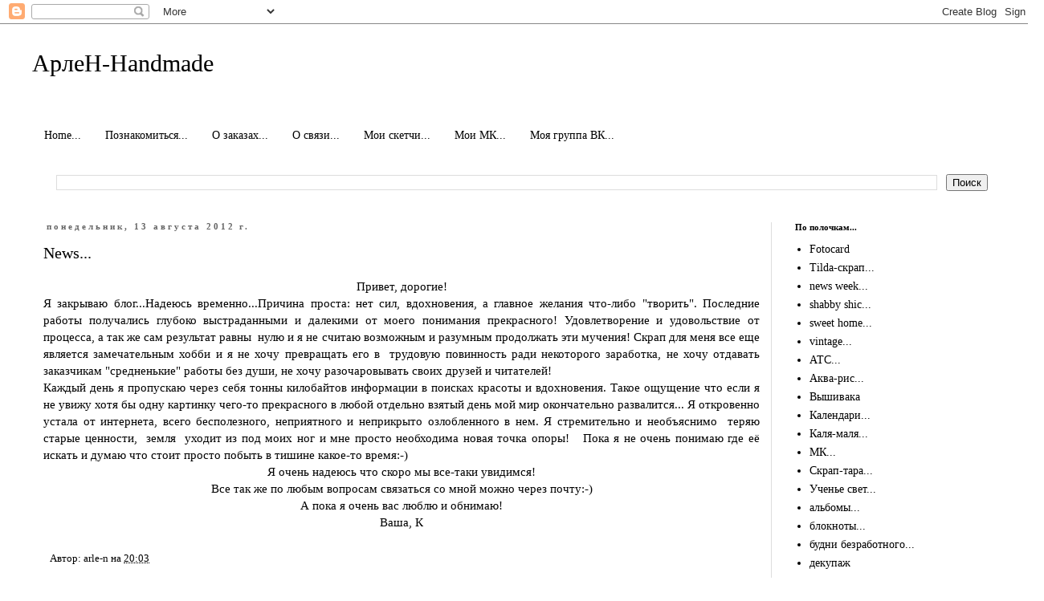

--- FILE ---
content_type: text/html; charset=UTF-8
request_url: http://arle-n.blogspot.com/2012/08/news.html
body_size: 28262
content:
<!DOCTYPE html>
<html class='v2' dir='ltr' lang='ru'>
<head>
<link href='https://www.blogger.com/static/v1/widgets/335934321-css_bundle_v2.css' rel='stylesheet' type='text/css'/>
<meta content='width=1100' name='viewport'/>
<meta content='text/html; charset=UTF-8' http-equiv='Content-Type'/>
<meta content='blogger' name='generator'/>
<link href='http://arle-n.blogspot.com/favicon.ico' rel='icon' type='image/x-icon'/>
<link href='http://arle-n.blogspot.com/2012/08/news.html' rel='canonical'/>
<link rel="alternate" type="application/atom+xml" title="AрлеН-Handmade - Atom" href="http://arle-n.blogspot.com/feeds/posts/default" />
<link rel="alternate" type="application/rss+xml" title="AрлеН-Handmade - RSS" href="http://arle-n.blogspot.com/feeds/posts/default?alt=rss" />
<link rel="service.post" type="application/atom+xml" title="AрлеН-Handmade - Atom" href="https://www.blogger.com/feeds/8245355261428437733/posts/default" />

<link rel="alternate" type="application/atom+xml" title="AрлеН-Handmade - Atom" href="http://arle-n.blogspot.com/feeds/6939351510514284920/comments/default" />
<!--Can't find substitution for tag [blog.ieCssRetrofitLinks]-->
<meta content='http://arle-n.blogspot.com/2012/08/news.html' property='og:url'/>
<meta content='News...' property='og:title'/>
<meta content='Привет, дорогие! Я закрываю блог...Надеюсь временно...Причина проста: нет сил, вдохновения, а главное желания что-либо &quot;творить&quot;. Последние ...' property='og:description'/>
<title>AрлеН-Handmade: News...</title>
<style id='page-skin-1' type='text/css'><!--
/*
-----------------------------------------------
Blogger Template Style
Name:     Simple
Designer: Blogger
URL:      www.blogger.com
----------------------------------------------- */
/* Content
----------------------------------------------- */
body {
font: normal normal 14px 'Times New Roman', Times, FreeSerif, serif;
color: #000000;
background: #ffffff none repeat scroll top left;
padding: 0 0 0 0;
}
html body .region-inner {
min-width: 0;
max-width: 100%;
width: auto;
}
h2 {
font-size: 22px;
}
a:link {
text-decoration:none;
color: #000000;
}
a:visited {
text-decoration:none;
color: #666666;
}
a:hover {
text-decoration:underline;
color: #999999;
}
.body-fauxcolumn-outer .fauxcolumn-inner {
background: transparent none repeat scroll top left;
_background-image: none;
}
.body-fauxcolumn-outer .cap-top {
position: absolute;
z-index: 1;
height: 400px;
width: 100%;
}
.body-fauxcolumn-outer .cap-top .cap-left {
width: 100%;
background: transparent none repeat-x scroll top left;
_background-image: none;
}
.content-outer {
-moz-box-shadow: 0 0 0 rgba(0, 0, 0, .15);
-webkit-box-shadow: 0 0 0 rgba(0, 0, 0, .15);
-goog-ms-box-shadow: 0 0 0 #333333;
box-shadow: 0 0 0 rgba(0, 0, 0, .15);
margin-bottom: 1px;
}
.content-inner {
padding: 10px 40px;
}
.content-inner {
background-color: #ffffff;
}
/* Header
----------------------------------------------- */
.header-outer {
background: #ffffff none repeat-x scroll 0 -400px;
_background-image: none;
}
.Header h1 {
font: normal normal 30px Georgia, Utopia, 'Palatino Linotype', Palatino, serif;
color: #000000;
text-shadow: 0 0 0 rgba(0, 0, 0, .2);
}
.Header h1 a {
color: #000000;
}
.Header .description {
font-size: 18px;
color: #000000;
}
.header-inner .Header .titlewrapper {
padding: 22px 0;
}
.header-inner .Header .descriptionwrapper {
padding: 0 0;
}
/* Tabs
----------------------------------------------- */
.tabs-inner .section:first-child {
border-top: 0 solid #ffffff;
}
.tabs-inner .section:first-child ul {
margin-top: -1px;
border-top: 1px solid #ffffff;
border-left: 1px solid #ffffff;
border-right: 1px solid #ffffff;
}
.tabs-inner .widget ul {
background: #ffffff none repeat-x scroll 0 -800px;
_background-image: none;
border-bottom: 1px solid #ffffff;
margin-top: 0;
margin-left: -30px;
margin-right: -30px;
}
.tabs-inner .widget li a {
display: inline-block;
padding: .6em 1em;
font: normal normal 14px 'Times New Roman', Times, FreeSerif, serif;
color: #000000;
border-left: 1px solid #ffffff;
border-right: 1px solid #ffffff;
}
.tabs-inner .widget li:first-child a {
border-left: none;
}
.tabs-inner .widget li.selected a, .tabs-inner .widget li a:hover {
color: #dddddd;
background-color: #ffffff;
text-decoration: none;
}
/* Columns
----------------------------------------------- */
.main-outer {
border-top: 0 solid #dddddd;
}
.fauxcolumn-left-outer .fauxcolumn-inner {
border-right: 1px solid #dddddd;
}
.fauxcolumn-right-outer .fauxcolumn-inner {
border-left: 1px solid #dddddd;
}
/* Headings
----------------------------------------------- */
div.widget > h2,
div.widget h2.title {
margin: 0 0 1em 0;
font: normal bold 11px Georgia, Utopia, 'Palatino Linotype', Palatino, serif;
color: #000000;
}
/* Widgets
----------------------------------------------- */
.widget .zippy {
color: #999999;
text-shadow: 2px 2px 1px rgba(0, 0, 0, .1);
}
.widget .popular-posts ul {
list-style: none;
}
/* Posts
----------------------------------------------- */
h2.date-header {
font: normal bold 11px Georgia, Utopia, 'Palatino Linotype', Palatino, serif;
}
.date-header span {
background-color: #ffffff;
color: #666666;
padding: 0.4em;
letter-spacing: 3px;
margin: inherit;
}
.main-inner {
padding-top: 35px;
padding-bottom: 65px;
}
.main-inner .column-center-inner {
padding: 0 0;
}
.main-inner .column-center-inner .section {
margin: 0 1em;
}
.post {
margin: 0 0 45px 0;
}
h3.post-title, .comments h4 {
font: normal normal 20px Georgia, Utopia, 'Palatino Linotype', Palatino, serif;
margin: .75em 0 0;
}
.post-body {
font-size: 110%;
line-height: 1.4;
position: relative;
}
.post-body img, .post-body .tr-caption-container, .Profile img, .Image img,
.BlogList .item-thumbnail img {
padding: 2px;
background: #ffffff;
border: 1px solid #dddddd;
-moz-box-shadow: 1px 1px 5px rgba(0, 0, 0, .1);
-webkit-box-shadow: 1px 1px 5px rgba(0, 0, 0, .1);
box-shadow: 1px 1px 5px rgba(0, 0, 0, .1);
}
.post-body img, .post-body .tr-caption-container {
padding: 5px;
}
.post-body .tr-caption-container {
color: #000000;
}
.post-body .tr-caption-container img {
padding: 0;
background: transparent;
border: none;
-moz-box-shadow: 0 0 0 rgba(0, 0, 0, .1);
-webkit-box-shadow: 0 0 0 rgba(0, 0, 0, .1);
box-shadow: 0 0 0 rgba(0, 0, 0, .1);
}
.post-header {
margin: 0 0 1.5em;
line-height: 1.6;
font-size: 90%;
}
.post-footer {
margin: 20px -2px 0;
padding: 5px 10px;
color: #000000;
background-color: #ffffff;
border-bottom: 1px solid #ffffff;
line-height: 1.6;
font-size: 90%;
}
#comments .comment-author {
padding-top: 1.5em;
border-top: 1px solid #dddddd;
background-position: 0 1.5em;
}
#comments .comment-author:first-child {
padding-top: 0;
border-top: none;
}
.avatar-image-container {
margin: .2em 0 0;
}
#comments .avatar-image-container img {
border: 1px solid #dddddd;
}
/* Comments
----------------------------------------------- */
.comments .comments-content .icon.blog-author {
background-repeat: no-repeat;
background-image: url([data-uri]);
}
.comments .comments-content .loadmore a {
border-top: 1px solid #999999;
border-bottom: 1px solid #999999;
}
.comments .comment-thread.inline-thread {
background-color: #ffffff;
}
.comments .continue {
border-top: 2px solid #999999;
}
/* Accents
---------------------------------------------- */
.section-columns td.columns-cell {
border-left: 1px solid #dddddd;
}
.blog-pager {
background: transparent url(https://www.blogblog.com/1kt/simple/paging_dot.png) repeat-x scroll top center;
}
.blog-pager-older-link, .home-link,
.blog-pager-newer-link {
background-color: #ffffff;
padding: 5px;
}
.footer-outer {
border-top: 1px dashed #bbbbbb;
}
/* Mobile
----------------------------------------------- */
body.mobile  {
background-size: auto;
}
.mobile .body-fauxcolumn-outer {
background: transparent none repeat scroll top left;
}
.mobile .body-fauxcolumn-outer .cap-top {
background-size: 100% auto;
}
.mobile .content-outer {
-webkit-box-shadow: 0 0 3px rgba(0, 0, 0, .15);
box-shadow: 0 0 3px rgba(0, 0, 0, .15);
}
.mobile .tabs-inner .widget ul {
margin-left: 0;
margin-right: 0;
}
.mobile .post {
margin: 0;
}
.mobile .main-inner .column-center-inner .section {
margin: 0;
}
.mobile .date-header span {
padding: 0.1em 10px;
margin: 0 -10px;
}
.mobile h3.post-title {
margin: 0;
}
.mobile .blog-pager {
background: transparent none no-repeat scroll top center;
}
.mobile .footer-outer {
border-top: none;
}
.mobile .main-inner, .mobile .footer-inner {
background-color: #ffffff;
}
.mobile-index-contents {
color: #000000;
}
.mobile-link-button {
background-color: #000000;
}
.mobile-link-button a:link, .mobile-link-button a:visited {
color: #ffffff;
}
.mobile .tabs-inner .section:first-child {
border-top: none;
}
.mobile .tabs-inner .PageList .widget-content {
background-color: #ffffff;
color: #dddddd;
border-top: 1px solid #ffffff;
border-bottom: 1px solid #ffffff;
}
.mobile .tabs-inner .PageList .widget-content .pagelist-arrow {
border-left: 1px solid #ffffff;
}

--></style>
<style id='template-skin-1' type='text/css'><!--
body {
min-width: 1300px;
}
.content-outer, .content-fauxcolumn-outer, .region-inner {
min-width: 1300px;
max-width: 1300px;
_width: 1300px;
}
.main-inner .columns {
padding-left: 0px;
padding-right: 300px;
}
.main-inner .fauxcolumn-center-outer {
left: 0px;
right: 300px;
/* IE6 does not respect left and right together */
_width: expression(this.parentNode.offsetWidth -
parseInt("0px") -
parseInt("300px") + 'px');
}
.main-inner .fauxcolumn-left-outer {
width: 0px;
}
.main-inner .fauxcolumn-right-outer {
width: 300px;
}
.main-inner .column-left-outer {
width: 0px;
right: 100%;
margin-left: -0px;
}
.main-inner .column-right-outer {
width: 300px;
margin-right: -300px;
}
#layout {
min-width: 0;
}
#layout .content-outer {
min-width: 0;
width: 800px;
}
#layout .region-inner {
min-width: 0;
width: auto;
}
body#layout div.add_widget {
padding: 8px;
}
body#layout div.add_widget a {
margin-left: 32px;
}
--></style>
<link href='https://www.blogger.com/dyn-css/authorization.css?targetBlogID=8245355261428437733&amp;zx=8e2e73bb-c550-44e7-8964-b5b21e08ae1f' media='none' onload='if(media!=&#39;all&#39;)media=&#39;all&#39;' rel='stylesheet'/><noscript><link href='https://www.blogger.com/dyn-css/authorization.css?targetBlogID=8245355261428437733&amp;zx=8e2e73bb-c550-44e7-8964-b5b21e08ae1f' rel='stylesheet'/></noscript>
<meta name='google-adsense-platform-account' content='ca-host-pub-1556223355139109'/>
<meta name='google-adsense-platform-domain' content='blogspot.com'/>

</head>
<body class='loading variant-simplysimple'>
<div class='navbar section' id='navbar' name='Панель навигации'><div class='widget Navbar' data-version='1' id='Navbar1'><script type="text/javascript">
    function setAttributeOnload(object, attribute, val) {
      if(window.addEventListener) {
        window.addEventListener('load',
          function(){ object[attribute] = val; }, false);
      } else {
        window.attachEvent('onload', function(){ object[attribute] = val; });
      }
    }
  </script>
<div id="navbar-iframe-container"></div>
<script type="text/javascript" src="https://apis.google.com/js/platform.js"></script>
<script type="text/javascript">
      gapi.load("gapi.iframes:gapi.iframes.style.bubble", function() {
        if (gapi.iframes && gapi.iframes.getContext) {
          gapi.iframes.getContext().openChild({
              url: 'https://www.blogger.com/navbar/8245355261428437733?po\x3d6939351510514284920\x26origin\x3dhttp://arle-n.blogspot.com',
              where: document.getElementById("navbar-iframe-container"),
              id: "navbar-iframe"
          });
        }
      });
    </script><script type="text/javascript">
(function() {
var script = document.createElement('script');
script.type = 'text/javascript';
script.src = '//pagead2.googlesyndication.com/pagead/js/google_top_exp.js';
var head = document.getElementsByTagName('head')[0];
if (head) {
head.appendChild(script);
}})();
</script>
</div></div>
<div class='body-fauxcolumns'>
<div class='fauxcolumn-outer body-fauxcolumn-outer'>
<div class='cap-top'>
<div class='cap-left'></div>
<div class='cap-right'></div>
</div>
<div class='fauxborder-left'>
<div class='fauxborder-right'></div>
<div class='fauxcolumn-inner'>
</div>
</div>
<div class='cap-bottom'>
<div class='cap-left'></div>
<div class='cap-right'></div>
</div>
</div>
</div>
<div class='content'>
<div class='content-fauxcolumns'>
<div class='fauxcolumn-outer content-fauxcolumn-outer'>
<div class='cap-top'>
<div class='cap-left'></div>
<div class='cap-right'></div>
</div>
<div class='fauxborder-left'>
<div class='fauxborder-right'></div>
<div class='fauxcolumn-inner'>
</div>
</div>
<div class='cap-bottom'>
<div class='cap-left'></div>
<div class='cap-right'></div>
</div>
</div>
</div>
<div class='content-outer'>
<div class='content-cap-top cap-top'>
<div class='cap-left'></div>
<div class='cap-right'></div>
</div>
<div class='fauxborder-left content-fauxborder-left'>
<div class='fauxborder-right content-fauxborder-right'></div>
<div class='content-inner'>
<header>
<div class='header-outer'>
<div class='header-cap-top cap-top'>
<div class='cap-left'></div>
<div class='cap-right'></div>
</div>
<div class='fauxborder-left header-fauxborder-left'>
<div class='fauxborder-right header-fauxborder-right'></div>
<div class='region-inner header-inner'>
<div class='header section' id='header' name='Заголовок'><div class='widget Header' data-version='1' id='Header1'>
<div id='header-inner'>
<div class='titlewrapper'>
<h1 class='title'>
<a href='http://arle-n.blogspot.com/'>
AрлеН-Handmade
</a>
</h1>
</div>
<div class='descriptionwrapper'>
<p class='description'><span>
</span></p>
</div>
</div>
</div></div>
</div>
</div>
<div class='header-cap-bottom cap-bottom'>
<div class='cap-left'></div>
<div class='cap-right'></div>
</div>
</div>
</header>
<div class='tabs-outer'>
<div class='tabs-cap-top cap-top'>
<div class='cap-left'></div>
<div class='cap-right'></div>
</div>
<div class='fauxborder-left tabs-fauxborder-left'>
<div class='fauxborder-right tabs-fauxborder-right'></div>
<div class='region-inner tabs-inner'>
<div class='tabs section' id='crosscol' name='Поперечный столбец'><div class='widget PageList' data-version='1' id='PageList1'>
<div class='widget-content'>
<ul>
<li>
<a href='http://arle-n.blogspot.com/'>Home...</a>
</li>
<li>
<a href='http://arle-n.blogspot.com/p/blog-page_3.html'>Познакомиться...</a>
</li>
<li>
<a href='http://arle-n.blogspot.com/p/blog-page_9153.html'>О заказах...</a>
</li>
<li>
<a href='http://arle-n.blogspot.com/p/blog-page_5291.html'>О связи...</a>
</li>
<li>
<a href='http://arle-n.blogspot.com/p/my.html'>Мои скетчи...</a>
</li>
<li>
<a href='http://arle-n.blogspot.com/p/blog-page_25.html'>Мои МК...</a>
</li>
<li>
<a href='http://vk.com/club33976455'>Моя группа ВК...</a>
</li>
</ul>
<div class='clear'></div>
</div>
</div></div>
<div class='tabs section' id='crosscol-overflow' name='Cross-Column 2'><div class='widget BlogSearch' data-version='1' id='BlogSearch1'>
<h2 class='title'>Поиск по этому блогу</h2>
<div class='widget-content'>
<div id='BlogSearch1_form'>
<form action='http://arle-n.blogspot.com/search' class='gsc-search-box' target='_top'>
<table cellpadding='0' cellspacing='0' class='gsc-search-box'>
<tbody>
<tr>
<td class='gsc-input'>
<input autocomplete='off' class='gsc-input' name='q' size='10' title='search' type='text' value=''/>
</td>
<td class='gsc-search-button'>
<input class='gsc-search-button' title='search' type='submit' value='Поиск'/>
</td>
</tr>
</tbody>
</table>
</form>
</div>
</div>
<div class='clear'></div>
</div></div>
</div>
</div>
<div class='tabs-cap-bottom cap-bottom'>
<div class='cap-left'></div>
<div class='cap-right'></div>
</div>
</div>
<div class='main-outer'>
<div class='main-cap-top cap-top'>
<div class='cap-left'></div>
<div class='cap-right'></div>
</div>
<div class='fauxborder-left main-fauxborder-left'>
<div class='fauxborder-right main-fauxborder-right'></div>
<div class='region-inner main-inner'>
<div class='columns fauxcolumns'>
<div class='fauxcolumn-outer fauxcolumn-center-outer'>
<div class='cap-top'>
<div class='cap-left'></div>
<div class='cap-right'></div>
</div>
<div class='fauxborder-left'>
<div class='fauxborder-right'></div>
<div class='fauxcolumn-inner'>
</div>
</div>
<div class='cap-bottom'>
<div class='cap-left'></div>
<div class='cap-right'></div>
</div>
</div>
<div class='fauxcolumn-outer fauxcolumn-left-outer'>
<div class='cap-top'>
<div class='cap-left'></div>
<div class='cap-right'></div>
</div>
<div class='fauxborder-left'>
<div class='fauxborder-right'></div>
<div class='fauxcolumn-inner'>
</div>
</div>
<div class='cap-bottom'>
<div class='cap-left'></div>
<div class='cap-right'></div>
</div>
</div>
<div class='fauxcolumn-outer fauxcolumn-right-outer'>
<div class='cap-top'>
<div class='cap-left'></div>
<div class='cap-right'></div>
</div>
<div class='fauxborder-left'>
<div class='fauxborder-right'></div>
<div class='fauxcolumn-inner'>
</div>
</div>
<div class='cap-bottom'>
<div class='cap-left'></div>
<div class='cap-right'></div>
</div>
</div>
<!-- corrects IE6 width calculation -->
<div class='columns-inner'>
<div class='column-center-outer'>
<div class='column-center-inner'>
<div class='main section' id='main' name='Основной'><div class='widget Blog' data-version='1' id='Blog1'>
<div class='blog-posts hfeed'>

          <div class="date-outer">
        
<h2 class='date-header'><span>понедельник, 13 августа 2012&#8239;г.</span></h2>

          <div class="date-posts">
        
<div class='post-outer'>
<div class='post hentry uncustomized-post-template' itemprop='blogPost' itemscope='itemscope' itemtype='http://schema.org/BlogPosting'>
<meta content='8245355261428437733' itemprop='blogId'/>
<meta content='6939351510514284920' itemprop='postId'/>
<a name='6939351510514284920'></a>
<h3 class='post-title entry-title' itemprop='name'>
News...
</h3>
<div class='post-header'>
<div class='post-header-line-1'></div>
</div>
<div class='post-body entry-content' id='post-body-6939351510514284920' itemprop='description articleBody'>
<div dir="ltr" style="text-align: left;" trbidi="on"><div style="text-align: center;">Привет, дорогие!</div><div style="text-align: justify;">Я закрываю блог...Надеюсь временно...Причина проста: нет сил, вдохновения, а главное желания что-либо "творить". Последние работы получались глубоко выстраданными и далекими от моего понимания прекрасного! Удовлетворение и удовольствие от процесса, а так же сам результат равны&nbsp; нулю и я не считаю возможным и разумным продолжать эти мучения! Скрап для меня все еще является замечательным хобби и я не хочу превращать его в&nbsp; трудовую повинность ради некоторого заработка, не хочу отдавать заказчикам "средненькие" работы без души, не хочу разочаровывать своих друзей и читателей! </div><div style="text-align: justify;">Каждый день я пропускаю через себя тонны килобайтов информации в поисках красоты и вдохновения. Такое ощущение что если я не увижу хотя бы одну картинку чего-то прекрасного в любой отдельно взятый день мой мир окончательно развалится... Я откровенно устала от интернета, всего бесполезного, неприятного и неприкрыто озлобленного в нем. Я стремительно и необъяснимо&nbsp; теряю старые ценности,&nbsp; земля&nbsp; уходит из под моих ног и мне просто необходима новая точка опоры! &nbsp; Пока я не очень понимаю где её искать и думаю что стоит просто побыть в тишине какое-то время:-)</div><div style="text-align: center;">Я очень надеюсь что скоро мы все-таки увидимся!</div><div style="text-align: center;">Все так же по любым вопросам связаться со мной можно через почту:-)</div><div style="text-align: center;">А пока я очень вас люблю и обнимаю!</div><div style="text-align: center;">Ваша, К</div></div>
<div style='clear: both;'></div>
</div>
<div class='post-footer'>
<div class='post-footer-line post-footer-line-1'>
<span class='post-author vcard'>
Автор:
<span class='fn' itemprop='author' itemscope='itemscope' itemtype='http://schema.org/Person'>
<meta content='https://www.blogger.com/profile/18176807210748299397' itemprop='url'/>
<a class='g-profile' href='https://www.blogger.com/profile/18176807210748299397' rel='author' title='author profile'>
<span itemprop='name'>arle-n</span>
</a>
</span>
</span>
<span class='post-timestamp'>
на
<meta content='http://arle-n.blogspot.com/2012/08/news.html' itemprop='url'/>
<a class='timestamp-link' href='http://arle-n.blogspot.com/2012/08/news.html' rel='bookmark' title='permanent link'><abbr class='published' itemprop='datePublished' title='2012-08-13T20:03:00+04:00'>20:03</abbr></a>
</span>
<span class='post-comment-link'>
</span>
<span class='post-icons'>
<span class='item-control blog-admin pid-69640067'>
<a href='https://www.blogger.com/post-edit.g?blogID=8245355261428437733&postID=6939351510514284920&from=pencil' title='Изменить сообщение'>
<img alt='' class='icon-action' height='18' src='https://resources.blogblog.com/img/icon18_edit_allbkg.gif' width='18'/>
</a>
</span>
</span>
<div class='post-share-buttons goog-inline-block'>
</div>
</div>
<div class='post-footer-line post-footer-line-2'>
<span class='post-labels'>
</span>
</div>
<div class='post-footer-line post-footer-line-3'>
<span class='post-location'>
</span>
</div>
</div>
</div>
<div class='comments' id='comments'>
<a name='comments'></a>
<h4>49 комментариев:</h4>
<div class='comments-content'>
<script async='async' src='' type='text/javascript'></script>
<script type='text/javascript'>
    (function() {
      var items = null;
      var msgs = null;
      var config = {};

// <![CDATA[
      var cursor = null;
      if (items && items.length > 0) {
        cursor = parseInt(items[items.length - 1].timestamp) + 1;
      }

      var bodyFromEntry = function(entry) {
        var text = (entry &&
                    ((entry.content && entry.content.$t) ||
                     (entry.summary && entry.summary.$t))) ||
            '';
        if (entry && entry.gd$extendedProperty) {
          for (var k in entry.gd$extendedProperty) {
            if (entry.gd$extendedProperty[k].name == 'blogger.contentRemoved') {
              return '<span class="deleted-comment">' + text + '</span>';
            }
          }
        }
        return text;
      }

      var parse = function(data) {
        cursor = null;
        var comments = [];
        if (data && data.feed && data.feed.entry) {
          for (var i = 0, entry; entry = data.feed.entry[i]; i++) {
            var comment = {};
            // comment ID, parsed out of the original id format
            var id = /blog-(\d+).post-(\d+)/.exec(entry.id.$t);
            comment.id = id ? id[2] : null;
            comment.body = bodyFromEntry(entry);
            comment.timestamp = Date.parse(entry.published.$t) + '';
            if (entry.author && entry.author.constructor === Array) {
              var auth = entry.author[0];
              if (auth) {
                comment.author = {
                  name: (auth.name ? auth.name.$t : undefined),
                  profileUrl: (auth.uri ? auth.uri.$t : undefined),
                  avatarUrl: (auth.gd$image ? auth.gd$image.src : undefined)
                };
              }
            }
            if (entry.link) {
              if (entry.link[2]) {
                comment.link = comment.permalink = entry.link[2].href;
              }
              if (entry.link[3]) {
                var pid = /.*comments\/default\/(\d+)\?.*/.exec(entry.link[3].href);
                if (pid && pid[1]) {
                  comment.parentId = pid[1];
                }
              }
            }
            comment.deleteclass = 'item-control blog-admin';
            if (entry.gd$extendedProperty) {
              for (var k in entry.gd$extendedProperty) {
                if (entry.gd$extendedProperty[k].name == 'blogger.itemClass') {
                  comment.deleteclass += ' ' + entry.gd$extendedProperty[k].value;
                } else if (entry.gd$extendedProperty[k].name == 'blogger.displayTime') {
                  comment.displayTime = entry.gd$extendedProperty[k].value;
                }
              }
            }
            comments.push(comment);
          }
        }
        return comments;
      };

      var paginator = function(callback) {
        if (hasMore()) {
          var url = config.feed + '?alt=json&v=2&orderby=published&reverse=false&max-results=50';
          if (cursor) {
            url += '&published-min=' + new Date(cursor).toISOString();
          }
          window.bloggercomments = function(data) {
            var parsed = parse(data);
            cursor = parsed.length < 50 ? null
                : parseInt(parsed[parsed.length - 1].timestamp) + 1
            callback(parsed);
            window.bloggercomments = null;
          }
          url += '&callback=bloggercomments';
          var script = document.createElement('script');
          script.type = 'text/javascript';
          script.src = url;
          document.getElementsByTagName('head')[0].appendChild(script);
        }
      };
      var hasMore = function() {
        return !!cursor;
      };
      var getMeta = function(key, comment) {
        if ('iswriter' == key) {
          var matches = !!comment.author
              && comment.author.name == config.authorName
              && comment.author.profileUrl == config.authorUrl;
          return matches ? 'true' : '';
        } else if ('deletelink' == key) {
          return config.baseUri + '/comment/delete/'
               + config.blogId + '/' + comment.id;
        } else if ('deleteclass' == key) {
          return comment.deleteclass;
        }
        return '';
      };

      var replybox = null;
      var replyUrlParts = null;
      var replyParent = undefined;

      var onReply = function(commentId, domId) {
        if (replybox == null) {
          // lazily cache replybox, and adjust to suit this style:
          replybox = document.getElementById('comment-editor');
          if (replybox != null) {
            replybox.height = '250px';
            replybox.style.display = 'block';
            replyUrlParts = replybox.src.split('#');
          }
        }
        if (replybox && (commentId !== replyParent)) {
          replybox.src = '';
          document.getElementById(domId).insertBefore(replybox, null);
          replybox.src = replyUrlParts[0]
              + (commentId ? '&parentID=' + commentId : '')
              + '#' + replyUrlParts[1];
          replyParent = commentId;
        }
      };

      var hash = (window.location.hash || '#').substring(1);
      var startThread, targetComment;
      if (/^comment-form_/.test(hash)) {
        startThread = hash.substring('comment-form_'.length);
      } else if (/^c[0-9]+$/.test(hash)) {
        targetComment = hash.substring(1);
      }

      // Configure commenting API:
      var configJso = {
        'maxDepth': config.maxThreadDepth
      };
      var provider = {
        'id': config.postId,
        'data': items,
        'loadNext': paginator,
        'hasMore': hasMore,
        'getMeta': getMeta,
        'onReply': onReply,
        'rendered': true,
        'initComment': targetComment,
        'initReplyThread': startThread,
        'config': configJso,
        'messages': msgs
      };

      var render = function() {
        if (window.goog && window.goog.comments) {
          var holder = document.getElementById('comment-holder');
          window.goog.comments.render(holder, provider);
        }
      };

      // render now, or queue to render when library loads:
      if (window.goog && window.goog.comments) {
        render();
      } else {
        window.goog = window.goog || {};
        window.goog.comments = window.goog.comments || {};
        window.goog.comments.loadQueue = window.goog.comments.loadQueue || [];
        window.goog.comments.loadQueue.push(render);
      }
    })();
// ]]>
  </script>
<div id='comment-holder'>
<div class="comment-thread toplevel-thread"><ol id="top-ra"><li class="comment" id="c9058212788504509242"><div class="avatar-image-container"><img src="//blogger.googleusercontent.com/img/b/R29vZ2xl/AVvXsEgX378eObNfab_zDysaaBo_Xa8AQM8WKjd41vCWGT1rOTClUezv1QI2PnCqP74YOdANI4YZQts8NF480KNReoXKF1KqOjSdpcI1178R2qlVmY9xI-I0mD8nC8tqAp3Ahw/s45-c/%D0%A4%D0%BE%D1%82%D0%BE0232.jpg" alt=""/></div><div class="comment-block"><div class="comment-header"><cite class="user"><a href="https://www.blogger.com/profile/17984842451768593952" rel="nofollow">DoLka</a></cite><span class="icon user "></span><span class="datetime secondary-text"><a rel="nofollow" href="http://arle-n.blogspot.com/2012/08/news.html?showComment=1344875388944#c9058212788504509242">13 августа 2012&#8239;г. в 20:29</a></span></div><p class="comment-content">Катя, привет, вот читаю уже несколько раз твой пост и не могу поверить глазам!как это так  - закрываешь? <br>надеюсь только на то, что решение осознанное...<br>но не могу не написать, что твой блог  является источником вдохновения и красоты , и всего самого чудесного, светлого, доброго и радостного! по крайней мере для меня, хотя я здесь недавно , но твои работы и посты всегда дают мне положительный заряд на несколько дней! буду надеяться, что затишье это кратковременное и ты скоро к нам вернешься!!!</p><span class="comment-actions secondary-text"><a class="comment-reply" target="_self" data-comment-id="9058212788504509242">Ответить</a><span class="item-control blog-admin blog-admin pid-1733028370"><a target="_self" href="https://www.blogger.com/comment/delete/8245355261428437733/9058212788504509242">Удалить</a></span></span></div><div class="comment-replies"><div id="c9058212788504509242-rt" class="comment-thread inline-thread"><span class="thread-toggle thread-expanded"><span class="thread-arrow"></span><span class="thread-count"><a target="_self">Ответы</a></span></span><ol id="c9058212788504509242-ra" class="thread-chrome thread-expanded"><div><li class="comment" id="c6948546162031884475"><div class="avatar-image-container"><img src="//www.blogger.com/img/blogger_logo_round_35.png" alt=""/></div><div class="comment-block"><div class="comment-header"><cite class="user"><a href="https://www.blogger.com/profile/18176807210748299397" rel="nofollow">arle-n</a></cite><span class="icon user blog-author"></span><span class="datetime secondary-text"><a rel="nofollow" href="http://arle-n.blogspot.com/2012/08/news.html?showComment=1344888455416#c6948546162031884475">14 августа 2012&#8239;г. в 00:07</a></span></div><p class="comment-content">Наташик, большущее спасибо за столько слов приятных! Да, решение вполне осознанное, но все-таки надеюсь это временно:-)</p><span class="comment-actions secondary-text"><span class="item-control blog-admin blog-admin pid-69640067"><a target="_self" href="https://www.blogger.com/comment/delete/8245355261428437733/6948546162031884475">Удалить</a></span></span></div><div class="comment-replies"><div id="c6948546162031884475-rt" class="comment-thread inline-thread hidden"><span class="thread-toggle thread-expanded"><span class="thread-arrow"></span><span class="thread-count"><a target="_self">Ответы</a></span></span><ol id="c6948546162031884475-ra" class="thread-chrome thread-expanded"><div></div><div id="c6948546162031884475-continue" class="continue"><a class="comment-reply" target="_self" data-comment-id="6948546162031884475">Ответить</a></div></ol></div></div><div class="comment-replybox-single" id="c6948546162031884475-ce"></div></li></div><div id="c9058212788504509242-continue" class="continue"><a class="comment-reply" target="_self" data-comment-id="9058212788504509242">Ответить</a></div></ol></div></div><div class="comment-replybox-single" id="c9058212788504509242-ce"></div></li><li class="comment" id="c6443527558543411775"><div class="avatar-image-container"><img src="//blogger.googleusercontent.com/img/b/R29vZ2xl/AVvXsEi_Yis9hwcx2inyCS-NTkfTYclwLbzKMEmR2h1xTRcc4oKzb-K1orq2W1tF1ozWkJRcLFbQwFbgC-q8F0TWgA3U3pIjr1KVSgA44xvYg013-SLH2gW127igkCSwogk3Yg/s45-c/%D1%84%D0%BE%D1%82%D0%BE+%D0%BC%D0%BE%D0%B5.JPG" alt=""/></div><div class="comment-block"><div class="comment-header"><cite class="user"><a href="https://www.blogger.com/profile/02343504991084484302" rel="nofollow">sonn</a></cite><span class="icon user "></span><span class="datetime secondary-text"><a rel="nofollow" href="http://arle-n.blogspot.com/2012/08/news.html?showComment=1344875799955#c6443527558543411775">13 августа 2012&#8239;г. в 20:36</a></span></div><p class="comment-content">Катюшечка, с нетерпением буду ждать твоего возвращения!!!  Безумно буду скучать по твоим замечательным повествованиям!!!</p><span class="comment-actions secondary-text"><a class="comment-reply" target="_self" data-comment-id="6443527558543411775">Ответить</a><span class="item-control blog-admin blog-admin pid-236360003"><a target="_self" href="https://www.blogger.com/comment/delete/8245355261428437733/6443527558543411775">Удалить</a></span></span></div><div class="comment-replies"><div id="c6443527558543411775-rt" class="comment-thread inline-thread"><span class="thread-toggle thread-expanded"><span class="thread-arrow"></span><span class="thread-count"><a target="_self">Ответы</a></span></span><ol id="c6443527558543411775-ra" class="thread-chrome thread-expanded"><div><li class="comment" id="c2947270919802530939"><div class="avatar-image-container"><img src="//www.blogger.com/img/blogger_logo_round_35.png" alt=""/></div><div class="comment-block"><div class="comment-header"><cite class="user"><a href="https://www.blogger.com/profile/18176807210748299397" rel="nofollow">arle-n</a></cite><span class="icon user blog-author"></span><span class="datetime secondary-text"><a rel="nofollow" href="http://arle-n.blogspot.com/2012/08/news.html?showComment=1344888471345#c2947270919802530939">14 августа 2012&#8239;г. в 00:07</a></span></div><p class="comment-content">Светуль, спасибо, милый друг!</p><span class="comment-actions secondary-text"><span class="item-control blog-admin blog-admin pid-69640067"><a target="_self" href="https://www.blogger.com/comment/delete/8245355261428437733/2947270919802530939">Удалить</a></span></span></div><div class="comment-replies"><div id="c2947270919802530939-rt" class="comment-thread inline-thread hidden"><span class="thread-toggle thread-expanded"><span class="thread-arrow"></span><span class="thread-count"><a target="_self">Ответы</a></span></span><ol id="c2947270919802530939-ra" class="thread-chrome thread-expanded"><div></div><div id="c2947270919802530939-continue" class="continue"><a class="comment-reply" target="_self" data-comment-id="2947270919802530939">Ответить</a></div></ol></div></div><div class="comment-replybox-single" id="c2947270919802530939-ce"></div></li></div><div id="c6443527558543411775-continue" class="continue"><a class="comment-reply" target="_self" data-comment-id="6443527558543411775">Ответить</a></div></ol></div></div><div class="comment-replybox-single" id="c6443527558543411775-ce"></div></li><li class="comment" id="c2881412918593816964"><div class="avatar-image-container"><img src="//blogger.googleusercontent.com/img/b/R29vZ2xl/AVvXsEiMl1_fabRMj1KxyQNweobKNAzLh0ktdR3EmxKvg8VIoJbT-DrInay2A0vMhjfPErXWp6cXrNR0WyoWq0VcxDjhcYjbLfqCcu1e2sozMdQ5ZstzC5Z-WMPqNQsSHLVvdQ/s45-c/*" alt=""/></div><div class="comment-block"><div class="comment-header"><cite class="user"><a href="https://www.blogger.com/profile/11456986923130099733" rel="nofollow">Galiya</a></cite><span class="icon user "></span><span class="datetime secondary-text"><a rel="nofollow" href="http://arle-n.blogspot.com/2012/08/news.html?showComment=1344876814339#c2881412918593816964">13 августа 2012&#8239;г. в 20:53</a></span></div><p class="comment-content">Катюша, мы будем скучать! Возвращайтесь! Новых хороших впечатлений Вам, вдохновения и опоры!</p><span class="comment-actions secondary-text"><a class="comment-reply" target="_self" data-comment-id="2881412918593816964">Ответить</a><span class="item-control blog-admin blog-admin pid-1467271172"><a target="_self" href="https://www.blogger.com/comment/delete/8245355261428437733/2881412918593816964">Удалить</a></span></span></div><div class="comment-replies"><div id="c2881412918593816964-rt" class="comment-thread inline-thread"><span class="thread-toggle thread-expanded"><span class="thread-arrow"></span><span class="thread-count"><a target="_self">Ответы</a></span></span><ol id="c2881412918593816964-ra" class="thread-chrome thread-expanded"><div><li class="comment" id="c6185296796690347475"><div class="avatar-image-container"><img src="//www.blogger.com/img/blogger_logo_round_35.png" alt=""/></div><div class="comment-block"><div class="comment-header"><cite class="user"><a href="https://www.blogger.com/profile/18176807210748299397" rel="nofollow">arle-n</a></cite><span class="icon user blog-author"></span><span class="datetime secondary-text"><a rel="nofollow" href="http://arle-n.blogspot.com/2012/08/news.html?showComment=1344888500703#c6185296796690347475">14 августа 2012&#8239;г. в 00:08</a></span></div><p class="comment-content">Галия, большое спасибо! Я тоже уверена буду скучать, но читать все равно буду)))</p><span class="comment-actions secondary-text"><span class="item-control blog-admin blog-admin pid-69640067"><a target="_self" href="https://www.blogger.com/comment/delete/8245355261428437733/6185296796690347475">Удалить</a></span></span></div><div class="comment-replies"><div id="c6185296796690347475-rt" class="comment-thread inline-thread hidden"><span class="thread-toggle thread-expanded"><span class="thread-arrow"></span><span class="thread-count"><a target="_self">Ответы</a></span></span><ol id="c6185296796690347475-ra" class="thread-chrome thread-expanded"><div></div><div id="c6185296796690347475-continue" class="continue"><a class="comment-reply" target="_self" data-comment-id="6185296796690347475">Ответить</a></div></ol></div></div><div class="comment-replybox-single" id="c6185296796690347475-ce"></div></li></div><div id="c2881412918593816964-continue" class="continue"><a class="comment-reply" target="_self" data-comment-id="2881412918593816964">Ответить</a></div></ol></div></div><div class="comment-replybox-single" id="c2881412918593816964-ce"></div></li><li class="comment" id="c7904658582006532492"><div class="avatar-image-container"><img src="//blogger.googleusercontent.com/img/b/R29vZ2xl/AVvXsEjXV5VYbllWEIdpvX8E17ynmkq7AetscuAD2nCOxWkVaeNR2ozBIWW1Al0XL5lfIwYmNTn8kYqxXJKo3dfKTTm5g0AS-ihE3vzFW6DirTEhIx9GgsiOA3dE9tBz5czuVQ/s45-c/428361.jpg" alt=""/></div><div class="comment-block"><div class="comment-header"><cite class="user"><a href="https://www.blogger.com/profile/13055596013160454048" rel="nofollow">Moira</a></cite><span class="icon user "></span><span class="datetime secondary-text"><a rel="nofollow" href="http://arle-n.blogspot.com/2012/08/news.html?showComment=1344877020642#c7904658582006532492">13 августа 2012&#8239;г. в 20:57</a></span></div><p class="comment-content">Как жаль, а я только на днях подписалась =(<br><br>Надеюсь, вам все же станет лучше - обретете себя и вернете вдохновение. Желаю удачи!</p><span class="comment-actions secondary-text"><a class="comment-reply" target="_self" data-comment-id="7904658582006532492">Ответить</a><span class="item-control blog-admin blog-admin pid-1822918836"><a target="_self" href="https://www.blogger.com/comment/delete/8245355261428437733/7904658582006532492">Удалить</a></span></span></div><div class="comment-replies"><div id="c7904658582006532492-rt" class="comment-thread inline-thread"><span class="thread-toggle thread-expanded"><span class="thread-arrow"></span><span class="thread-count"><a target="_self">Ответы</a></span></span><ol id="c7904658582006532492-ra" class="thread-chrome thread-expanded"><div><li class="comment" id="c1610335028503447656"><div class="avatar-image-container"><img src="//www.blogger.com/img/blogger_logo_round_35.png" alt=""/></div><div class="comment-block"><div class="comment-header"><cite class="user"><a href="https://www.blogger.com/profile/18176807210748299397" rel="nofollow">arle-n</a></cite><span class="icon user blog-author"></span><span class="datetime secondary-text"><a rel="nofollow" href="http://arle-n.blogspot.com/2012/08/news.html?showComment=1344888512825#c1610335028503447656">14 августа 2012&#8239;г. в 00:08</a></span></div><p class="comment-content">Большущее спасибо!!!</p><span class="comment-actions secondary-text"><span class="item-control blog-admin blog-admin pid-69640067"><a target="_self" href="https://www.blogger.com/comment/delete/8245355261428437733/1610335028503447656">Удалить</a></span></span></div><div class="comment-replies"><div id="c1610335028503447656-rt" class="comment-thread inline-thread hidden"><span class="thread-toggle thread-expanded"><span class="thread-arrow"></span><span class="thread-count"><a target="_self">Ответы</a></span></span><ol id="c1610335028503447656-ra" class="thread-chrome thread-expanded"><div></div><div id="c1610335028503447656-continue" class="continue"><a class="comment-reply" target="_self" data-comment-id="1610335028503447656">Ответить</a></div></ol></div></div><div class="comment-replybox-single" id="c1610335028503447656-ce"></div></li></div><div id="c7904658582006532492-continue" class="continue"><a class="comment-reply" target="_self" data-comment-id="7904658582006532492">Ответить</a></div></ol></div></div><div class="comment-replybox-single" id="c7904658582006532492-ce"></div></li><li class="comment" id="c1403566365613817902"><div class="avatar-image-container"><img src="//blogger.googleusercontent.com/img/b/R29vZ2xl/AVvXsEgBzGtifspWaTPxemW21wDBuznBjcbNxpgYK5ezNPVDflu46cYB6i1o2W1q1qjo6JAnjzGZrm8OtXC6SBwLxQ8iddWtW8zZ1bzm8NhlsUGGC11Vj-2RAsISv9xD25DCdg/s45-c/DSC_3225.jpg" alt=""/></div><div class="comment-block"><div class="comment-header"><cite class="user"><a href="https://www.blogger.com/profile/17737926744728733885" rel="nofollow">Зоткина Ирина</a></cite><span class="icon user "></span><span class="datetime secondary-text"><a rel="nofollow" href="http://arle-n.blogspot.com/2012/08/news.html?showComment=1344877447696#c1403566365613817902">13 августа 2012&#8239;г. в 21:04</a></span></div><p class="comment-content">Всегда грустно, читать такие сообщения... но понятно одно, что это твой выбор и ты молодец. Желаю по-быстрей найти новую точку опоры, чтоб долго не находится в невесомости )))<br></p><span class="comment-actions secondary-text"><a class="comment-reply" target="_self" data-comment-id="1403566365613817902">Ответить</a><span class="item-control blog-admin blog-admin pid-1870448903"><a target="_self" href="https://www.blogger.com/comment/delete/8245355261428437733/1403566365613817902">Удалить</a></span></span></div><div class="comment-replies"><div id="c1403566365613817902-rt" class="comment-thread inline-thread"><span class="thread-toggle thread-expanded"><span class="thread-arrow"></span><span class="thread-count"><a target="_self">Ответы</a></span></span><ol id="c1403566365613817902-ra" class="thread-chrome thread-expanded"><div><li class="comment" id="c675551642902198892"><div class="avatar-image-container"><img src="//www.blogger.com/img/blogger_logo_round_35.png" alt=""/></div><div class="comment-block"><div class="comment-header"><cite class="user"><a href="https://www.blogger.com/profile/18176807210748299397" rel="nofollow">arle-n</a></cite><span class="icon user blog-author"></span><span class="datetime secondary-text"><a rel="nofollow" href="http://arle-n.blogspot.com/2012/08/news.html?showComment=1344888555973#c675551642902198892">14 августа 2012&#8239;г. в 00:09</a></span></div><p class="comment-content">Ириш, спасибо! Именно этого и не хватает, но будем искать)))</p><span class="comment-actions secondary-text"><span class="item-control blog-admin blog-admin pid-69640067"><a target="_self" href="https://www.blogger.com/comment/delete/8245355261428437733/675551642902198892">Удалить</a></span></span></div><div class="comment-replies"><div id="c675551642902198892-rt" class="comment-thread inline-thread hidden"><span class="thread-toggle thread-expanded"><span class="thread-arrow"></span><span class="thread-count"><a target="_self">Ответы</a></span></span><ol id="c675551642902198892-ra" class="thread-chrome thread-expanded"><div></div><div id="c675551642902198892-continue" class="continue"><a class="comment-reply" target="_self" data-comment-id="675551642902198892">Ответить</a></div></ol></div></div><div class="comment-replybox-single" id="c675551642902198892-ce"></div></li></div><div id="c1403566365613817902-continue" class="continue"><a class="comment-reply" target="_self" data-comment-id="1403566365613817902">Ответить</a></div></ol></div></div><div class="comment-replybox-single" id="c1403566365613817902-ce"></div></li><li class="comment" id="c211097232715835505"><div class="avatar-image-container"><img src="//blogger.googleusercontent.com/img/b/R29vZ2xl/AVvXsEihpNvtfmonnzY8Epj_fSJgeyblibjvOtifjzEFqhkq2HsqSFMDEOtPmsLNzT1KbcFxMGRF6YvhwfhlbgjCsCmJhBAd0snEY8pydBCLv6DMGBjhAnWRhCBlr1D0dAcxyA/s45-c/DSC02539.JPG" alt=""/></div><div class="comment-block"><div class="comment-header"><cite class="user"><a href="https://www.blogger.com/profile/14794939281042492625" rel="nofollow">Ira Emelyanova</a></cite><span class="icon user "></span><span class="datetime secondary-text"><a rel="nofollow" href="http://arle-n.blogspot.com/2012/08/news.html?showComment=1344877497594#c211097232715835505">13 августа 2012&#8239;г. в 21:04</a></span></div><p class="comment-content">Как жаль! Было приятно наблюдать за твоим блогом хоть я и совсем недавно приссоединилоась! Но мне кажется это временно! Просто нужно немного отдохнуть переоценить ценности и привести все в порядок! </p><span class="comment-actions secondary-text"><a class="comment-reply" target="_self" data-comment-id="211097232715835505">Ответить</a><span class="item-control blog-admin blog-admin pid-130349767"><a target="_self" href="https://www.blogger.com/comment/delete/8245355261428437733/211097232715835505">Удалить</a></span></span></div><div class="comment-replies"><div id="c211097232715835505-rt" class="comment-thread inline-thread"><span class="thread-toggle thread-expanded"><span class="thread-arrow"></span><span class="thread-count"><a target="_self">Ответы</a></span></span><ol id="c211097232715835505-ra" class="thread-chrome thread-expanded"><div><li class="comment" id="c6472137679935805900"><div class="avatar-image-container"><img src="//www.blogger.com/img/blogger_logo_round_35.png" alt=""/></div><div class="comment-block"><div class="comment-header"><cite class="user"><a href="https://www.blogger.com/profile/18176807210748299397" rel="nofollow">arle-n</a></cite><span class="icon user blog-author"></span><span class="datetime secondary-text"><a rel="nofollow" href="http://arle-n.blogspot.com/2012/08/news.html?showComment=1344888595316#c6472137679935805900">14 августа 2012&#8239;г. в 00:09</a></span></div><p class="comment-content">Буду надеяться что так!))</p><span class="comment-actions secondary-text"><span class="item-control blog-admin blog-admin pid-69640067"><a target="_self" href="https://www.blogger.com/comment/delete/8245355261428437733/6472137679935805900">Удалить</a></span></span></div><div class="comment-replies"><div id="c6472137679935805900-rt" class="comment-thread inline-thread hidden"><span class="thread-toggle thread-expanded"><span class="thread-arrow"></span><span class="thread-count"><a target="_self">Ответы</a></span></span><ol id="c6472137679935805900-ra" class="thread-chrome thread-expanded"><div></div><div id="c6472137679935805900-continue" class="continue"><a class="comment-reply" target="_self" data-comment-id="6472137679935805900">Ответить</a></div></ol></div></div><div class="comment-replybox-single" id="c6472137679935805900-ce"></div></li></div><div id="c211097232715835505-continue" class="continue"><a class="comment-reply" target="_self" data-comment-id="211097232715835505">Ответить</a></div></ol></div></div><div class="comment-replybox-single" id="c211097232715835505-ce"></div></li><li class="comment" id="c8438169987262016758"><div class="avatar-image-container"><img src="//blogger.googleusercontent.com/img/b/R29vZ2xl/AVvXsEgQT1EDAtkKPPqMYRyz8eiu3x-YdOGlCZR7cu0yxn7-H_kWexEFNUGETQbJX69Rk9VCVhw7gtlDAGm8IsDkwDDBRi_WCSX-kVk7H0iqTGGxLdlp6aGQAtj0W2aoLBZtNeg/s45-c/%2525D1%25258F.jpg" alt=""/></div><div class="comment-block"><div class="comment-header"><cite class="user"><a href="https://www.blogger.com/profile/13750798517326825894" rel="nofollow">Екатерина_М</a></cite><span class="icon user "></span><span class="datetime secondary-text"><a rel="nofollow" href="http://arle-n.blogspot.com/2012/08/news.html?showComment=1344877508486#c8438169987262016758">13 августа 2012&#8239;г. в 21:05</a></span></div><p class="comment-content">ой-ой((( закрываете? какая жаль((( или просто пока перерыв? я хоть и молчаливо, но читаю-смотрю...столько всего интересного и красивого</p><span class="comment-actions secondary-text"><a class="comment-reply" target="_self" data-comment-id="8438169987262016758">Ответить</a><span class="item-control blog-admin blog-admin pid-184699408"><a target="_self" href="https://www.blogger.com/comment/delete/8245355261428437733/8438169987262016758">Удалить</a></span></span></div><div class="comment-replies"><div id="c8438169987262016758-rt" class="comment-thread inline-thread"><span class="thread-toggle thread-expanded"><span class="thread-arrow"></span><span class="thread-count"><a target="_self">Ответы</a></span></span><ol id="c8438169987262016758-ra" class="thread-chrome thread-expanded"><div><li class="comment" id="c5795440503071586606"><div class="avatar-image-container"><img src="//www.blogger.com/img/blogger_logo_round_35.png" alt=""/></div><div class="comment-block"><div class="comment-header"><cite class="user"><a href="https://www.blogger.com/profile/18176807210748299397" rel="nofollow">arle-n</a></cite><span class="icon user blog-author"></span><span class="datetime secondary-text"><a rel="nofollow" href="http://arle-n.blogspot.com/2012/08/news.html?showComment=1344888625382#c5795440503071586606">14 августа 2012&#8239;г. в 00:10</a></span></div><p class="comment-content">Большущее спасибо, Катя! Надеюсь не на всегда)</p><span class="comment-actions secondary-text"><span class="item-control blog-admin blog-admin pid-69640067"><a target="_self" href="https://www.blogger.com/comment/delete/8245355261428437733/5795440503071586606">Удалить</a></span></span></div><div class="comment-replies"><div id="c5795440503071586606-rt" class="comment-thread inline-thread hidden"><span class="thread-toggle thread-expanded"><span class="thread-arrow"></span><span class="thread-count"><a target="_self">Ответы</a></span></span><ol id="c5795440503071586606-ra" class="thread-chrome thread-expanded"><div></div><div id="c5795440503071586606-continue" class="continue"><a class="comment-reply" target="_self" data-comment-id="5795440503071586606">Ответить</a></div></ol></div></div><div class="comment-replybox-single" id="c5795440503071586606-ce"></div></li></div><div id="c8438169987262016758-continue" class="continue"><a class="comment-reply" target="_self" data-comment-id="8438169987262016758">Ответить</a></div></ol></div></div><div class="comment-replybox-single" id="c8438169987262016758-ce"></div></li><li class="comment" id="c3535342534531830307"><div class="avatar-image-container"><img src="//blogger.googleusercontent.com/img/b/R29vZ2xl/AVvXsEiLBdESM9H3ocSg6_42-16lBZGxU_xTIXpZ0y_MocjHR3HLU4KkLwKaAqp-lSNim3dr1Q2yw0FpZnyh8UOGMUXabJ2Jgf8akcbqI1mQXvu14vDYk7lHnDBxhOgGJSSUM-w/s45-c/x_bf25b79d.jpg" alt=""/></div><div class="comment-block"><div class="comment-header"><cite class="user"><a href="https://www.blogger.com/profile/12986579912264962940" rel="nofollow">lynxy</a></cite><span class="icon user "></span><span class="datetime secondary-text"><a rel="nofollow" href="http://arle-n.blogspot.com/2012/08/news.html?showComment=1344878093400#c3535342534531830307">13 августа 2012&#8239;г. в 21:14</a></span></div><p class="comment-content">ой-ёй-ёй, как же так?!((( Катюшка, буду скучать по твоим невероятным работам, бесподобным постам, лучащихся юмором и добротой, и надеяться, что к тебе скоро все вернется и осчастливишь нас совим присутствием! Желаю тебе не заплутать и найти ТО, что тебя вдохнови! ;)<br><br>ЗЫ. И вообще, мы уже давно со Светиком мечтаем с тобой увидеться!))) Вот.</p><span class="comment-actions secondary-text"><a class="comment-reply" target="_self" data-comment-id="3535342534531830307">Ответить</a><span class="item-control blog-admin blog-admin pid-1332274365"><a target="_self" href="https://www.blogger.com/comment/delete/8245355261428437733/3535342534531830307">Удалить</a></span></span></div><div class="comment-replies"><div id="c3535342534531830307-rt" class="comment-thread inline-thread"><span class="thread-toggle thread-expanded"><span class="thread-arrow"></span><span class="thread-count"><a target="_self">Ответы</a></span></span><ol id="c3535342534531830307-ra" class="thread-chrome thread-expanded"><div><li class="comment" id="c1425899064128328555"><div class="avatar-image-container"><img src="//www.blogger.com/img/blogger_logo_round_35.png" alt=""/></div><div class="comment-block"><div class="comment-header"><cite class="user"><a href="https://www.blogger.com/profile/18176807210748299397" rel="nofollow">arle-n</a></cite><span class="icon user blog-author"></span><span class="datetime secondary-text"><a rel="nofollow" href="http://arle-n.blogspot.com/2012/08/news.html?showComment=1344888707810#c1425899064128328555">14 августа 2012&#8239;г. в 00:11</a></span></div><p class="comment-content">Мой золотой человек!))))Спасибо!))))Да-да, кажись сговорились сегодня две деловые тетки (я и Светик) на октябрь)))))Раньше чЁт никак)))))</p><span class="comment-actions secondary-text"><span class="item-control blog-admin blog-admin pid-69640067"><a target="_self" href="https://www.blogger.com/comment/delete/8245355261428437733/1425899064128328555">Удалить</a></span></span></div><div class="comment-replies"><div id="c1425899064128328555-rt" class="comment-thread inline-thread hidden"><span class="thread-toggle thread-expanded"><span class="thread-arrow"></span><span class="thread-count"><a target="_self">Ответы</a></span></span><ol id="c1425899064128328555-ra" class="thread-chrome thread-expanded"><div></div><div id="c1425899064128328555-continue" class="continue"><a class="comment-reply" target="_self" data-comment-id="1425899064128328555">Ответить</a></div></ol></div></div><div class="comment-replybox-single" id="c1425899064128328555-ce"></div></li><li class="comment" id="c3010005156143643532"><div class="avatar-image-container"><img src="//blogger.googleusercontent.com/img/b/R29vZ2xl/AVvXsEiLBdESM9H3ocSg6_42-16lBZGxU_xTIXpZ0y_MocjHR3HLU4KkLwKaAqp-lSNim3dr1Q2yw0FpZnyh8UOGMUXabJ2Jgf8akcbqI1mQXvu14vDYk7lHnDBxhOgGJSSUM-w/s45-c/x_bf25b79d.jpg" alt=""/></div><div class="comment-block"><div class="comment-header"><cite class="user"><a href="https://www.blogger.com/profile/12986579912264962940" rel="nofollow">lynxy</a></cite><span class="icon user "></span><span class="datetime secondary-text"><a rel="nofollow" href="http://arle-n.blogspot.com/2012/08/news.html?showComment=1344966686384#c3010005156143643532">14 августа 2012&#8239;г. в 21:51</a></span></div><p class="comment-content">На октябрь - это гуд, у меня как раз и время будет больше свободного (ну, я надеюсь))) Но для тебя всегда найдется!)))<br>Не грусти!</p><span class="comment-actions secondary-text"><span class="item-control blog-admin blog-admin pid-1332274365"><a target="_self" href="https://www.blogger.com/comment/delete/8245355261428437733/3010005156143643532">Удалить</a></span></span></div><div class="comment-replies"><div id="c3010005156143643532-rt" class="comment-thread inline-thread hidden"><span class="thread-toggle thread-expanded"><span class="thread-arrow"></span><span class="thread-count"><a target="_self">Ответы</a></span></span><ol id="c3010005156143643532-ra" class="thread-chrome thread-expanded"><div></div><div id="c3010005156143643532-continue" class="continue"><a class="comment-reply" target="_self" data-comment-id="3010005156143643532">Ответить</a></div></ol></div></div><div class="comment-replybox-single" id="c3010005156143643532-ce"></div></li></div><div id="c3535342534531830307-continue" class="continue"><a class="comment-reply" target="_self" data-comment-id="3535342534531830307">Ответить</a></div></ol></div></div><div class="comment-replybox-single" id="c3535342534531830307-ce"></div></li><li class="comment" id="c8632807128122178206"><div class="avatar-image-container"><img src="//blogger.googleusercontent.com/img/b/R29vZ2xl/AVvXsEi4pnPt-IsUatsuOSls6FZ70yyz5AvBXy_Swv_JRObJmoLcHOWYS-B6hQQxLISjQh472Z8SD0v3X-fLxSfseIR3eypObxXE_QAtoiqzsbs-G-fZM1zBqAdgQS5d9SQdEQ/s45-c/300.jpg" alt=""/></div><div class="comment-block"><div class="comment-header"><cite class="user"><a href="https://www.blogger.com/profile/05278536626186226204" rel="nofollow">Mariyca</a></cite><span class="icon user "></span><span class="datetime secondary-text"><a rel="nofollow" href="http://arle-n.blogspot.com/2012/08/news.html?showComment=1344878402270#c8632807128122178206">13 августа 2012&#8239;г. в 21:20</a></span></div><p class="comment-content">Очень жалко, я с удовольствием читала блог...<br>Надеюсь, что возвращение не заставит себя ждать!<br>P.S. Атска дошла?</p><span class="comment-actions secondary-text"><a class="comment-reply" target="_self" data-comment-id="8632807128122178206">Ответить</a><span class="item-control blog-admin blog-admin pid-2089527798"><a target="_self" href="https://www.blogger.com/comment/delete/8245355261428437733/8632807128122178206">Удалить</a></span></span></div><div class="comment-replies"><div id="c8632807128122178206-rt" class="comment-thread inline-thread"><span class="thread-toggle thread-expanded"><span class="thread-arrow"></span><span class="thread-count"><a target="_self">Ответы</a></span></span><ol id="c8632807128122178206-ra" class="thread-chrome thread-expanded"><div><li class="comment" id="c7417385443405092397"><div class="avatar-image-container"><img src="//www.blogger.com/img/blogger_logo_round_35.png" alt=""/></div><div class="comment-block"><div class="comment-header"><cite class="user"><a href="https://www.blogger.com/profile/18176807210748299397" rel="nofollow">arle-n</a></cite><span class="icon user blog-author"></span><span class="datetime secondary-text"><a rel="nofollow" href="http://arle-n.blogspot.com/2012/08/news.html?showComment=1344888743150#c7417385443405092397">14 августа 2012&#8239;г. в 00:12</a></span></div><p class="comment-content">Да-да! Спасибо большое и большое!!!</p><span class="comment-actions secondary-text"><span class="item-control blog-admin blog-admin pid-69640067"><a target="_self" href="https://www.blogger.com/comment/delete/8245355261428437733/7417385443405092397">Удалить</a></span></span></div><div class="comment-replies"><div id="c7417385443405092397-rt" class="comment-thread inline-thread hidden"><span class="thread-toggle thread-expanded"><span class="thread-arrow"></span><span class="thread-count"><a target="_self">Ответы</a></span></span><ol id="c7417385443405092397-ra" class="thread-chrome thread-expanded"><div></div><div id="c7417385443405092397-continue" class="continue"><a class="comment-reply" target="_self" data-comment-id="7417385443405092397">Ответить</a></div></ol></div></div><div class="comment-replybox-single" id="c7417385443405092397-ce"></div></li></div><div id="c8632807128122178206-continue" class="continue"><a class="comment-reply" target="_self" data-comment-id="8632807128122178206">Ответить</a></div></ol></div></div><div class="comment-replybox-single" id="c8632807128122178206-ce"></div></li><li class="comment" id="c1863878416292621455"><div class="avatar-image-container"><img src="//www.blogger.com/img/blogger_logo_round_35.png" alt=""/></div><div class="comment-block"><div class="comment-header"><cite class="user"><a href="https://www.blogger.com/profile/04206464926173360164" rel="nofollow">Unknown</a></cite><span class="icon user "></span><span class="datetime secondary-text"><a rel="nofollow" href="http://arle-n.blogspot.com/2012/08/news.html?showComment=1344880837110#c1863878416292621455">13 августа 2012&#8239;г. в 22:00</a></span></div><p class="comment-content">Это перерыв, я уверена. Для творческого человека это иногда просто необходимо...</p><span class="comment-actions secondary-text"><a class="comment-reply" target="_self" data-comment-id="1863878416292621455">Ответить</a><span class="item-control blog-admin blog-admin pid-760178720"><a target="_self" href="https://www.blogger.com/comment/delete/8245355261428437733/1863878416292621455">Удалить</a></span></span></div><div class="comment-replies"><div id="c1863878416292621455-rt" class="comment-thread inline-thread"><span class="thread-toggle thread-expanded"><span class="thread-arrow"></span><span class="thread-count"><a target="_self">Ответы</a></span></span><ol id="c1863878416292621455-ra" class="thread-chrome thread-expanded"><div><li class="comment" id="c4527867443035430844"><div class="avatar-image-container"><img src="//www.blogger.com/img/blogger_logo_round_35.png" alt=""/></div><div class="comment-block"><div class="comment-header"><cite class="user"><a href="https://www.blogger.com/profile/18176807210748299397" rel="nofollow">arle-n</a></cite><span class="icon user blog-author"></span><span class="datetime secondary-text"><a rel="nofollow" href="http://arle-n.blogspot.com/2012/08/news.html?showComment=1344888759757#c4527867443035430844">14 августа 2012&#8239;г. в 00:12</a></span></div><p class="comment-content">Вика, большое спасибо за поддержку)))</p><span class="comment-actions secondary-text"><span class="item-control blog-admin blog-admin pid-69640067"><a target="_self" href="https://www.blogger.com/comment/delete/8245355261428437733/4527867443035430844">Удалить</a></span></span></div><div class="comment-replies"><div id="c4527867443035430844-rt" class="comment-thread inline-thread hidden"><span class="thread-toggle thread-expanded"><span class="thread-arrow"></span><span class="thread-count"><a target="_self">Ответы</a></span></span><ol id="c4527867443035430844-ra" class="thread-chrome thread-expanded"><div></div><div id="c4527867443035430844-continue" class="continue"><a class="comment-reply" target="_self" data-comment-id="4527867443035430844">Ответить</a></div></ol></div></div><div class="comment-replybox-single" id="c4527867443035430844-ce"></div></li></div><div id="c1863878416292621455-continue" class="continue"><a class="comment-reply" target="_self" data-comment-id="1863878416292621455">Ответить</a></div></ol></div></div><div class="comment-replybox-single" id="c1863878416292621455-ce"></div></li><li class="comment" id="c2267311358387259928"><div class="avatar-image-container"><img src="//blogger.googleusercontent.com/img/b/R29vZ2xl/AVvXsEgEZmEShWPPkziQlzQKE5fhV1-ebvjpjlgUesstOQJeTJYJlD9MQdyhatC-pFM0AkMZGK3Q2FLu6KM8O9_0yE0RBZGF83XrZiTs4PDM1EQ7TUksW2gnZIytP93d_1KdAjc/s45-c/159460-2dd8a-18452190-m549x500.jpg" alt=""/></div><div class="comment-block"><div class="comment-header"><cite class="user"><a href="https://www.blogger.com/profile/18438440993128606023" rel="nofollow">Маська</a></cite><span class="icon user "></span><span class="datetime secondary-text"><a rel="nofollow" href="http://arle-n.blogspot.com/2012/08/news.html?showComment=1344881319729#c2267311358387259928">13 августа 2012&#8239;г. в 22:08</a></span></div><p class="comment-content">Катюша, очень жаль... Надеюсь вдохновение скоро вернется!!! Только ты не теряйся, пожалуйста.</p><span class="comment-actions secondary-text"><a class="comment-reply" target="_self" data-comment-id="2267311358387259928">Ответить</a><span class="item-control blog-admin blog-admin pid-1756614505"><a target="_self" href="https://www.blogger.com/comment/delete/8245355261428437733/2267311358387259928">Удалить</a></span></span></div><div class="comment-replies"><div id="c2267311358387259928-rt" class="comment-thread inline-thread"><span class="thread-toggle thread-expanded"><span class="thread-arrow"></span><span class="thread-count"><a target="_self">Ответы</a></span></span><ol id="c2267311358387259928-ra" class="thread-chrome thread-expanded"><div><li class="comment" id="c4551859990461062808"><div class="avatar-image-container"><img src="//www.blogger.com/img/blogger_logo_round_35.png" alt=""/></div><div class="comment-block"><div class="comment-header"><cite class="user"><a href="https://www.blogger.com/profile/18176807210748299397" rel="nofollow">arle-n</a></cite><span class="icon user blog-author"></span><span class="datetime secondary-text"><a rel="nofollow" href="http://arle-n.blogspot.com/2012/08/news.html?showComment=1344888774977#c4551859990461062808">14 августа 2012&#8239;г. в 00:12</a></span></div><p class="comment-content">Ни за что, мой хороший! Я всегда на почте)</p><span class="comment-actions secondary-text"><span class="item-control blog-admin blog-admin pid-69640067"><a target="_self" href="https://www.blogger.com/comment/delete/8245355261428437733/4551859990461062808">Удалить</a></span></span></div><div class="comment-replies"><div id="c4551859990461062808-rt" class="comment-thread inline-thread hidden"><span class="thread-toggle thread-expanded"><span class="thread-arrow"></span><span class="thread-count"><a target="_self">Ответы</a></span></span><ol id="c4551859990461062808-ra" class="thread-chrome thread-expanded"><div></div><div id="c4551859990461062808-continue" class="continue"><a class="comment-reply" target="_self" data-comment-id="4551859990461062808">Ответить</a></div></ol></div></div><div class="comment-replybox-single" id="c4551859990461062808-ce"></div></li></div><div id="c2267311358387259928-continue" class="continue"><a class="comment-reply" target="_self" data-comment-id="2267311358387259928">Ответить</a></div></ol></div></div><div class="comment-replybox-single" id="c2267311358387259928-ce"></div></li><li class="comment" id="c6888452172018194675"><div class="avatar-image-container"><img src="//blogger.googleusercontent.com/img/b/R29vZ2xl/AVvXsEiOGat6o9g9qWBYCe6RISVcuUO4w-ht8WZrgU3aJKjruXdauw0ql2V7c47MIjD59w9wLaBlMTCtc-f9ehqj4EQe92SQq2eOKTlu4KT81UYtn5qnnToQDldaeZxqn0T_qw/s45-c/%D1%84%D0%BE%D1%82%D0%BE.jpg" alt=""/></div><div class="comment-block"><div class="comment-header"><cite class="user"><a href="https://www.blogger.com/profile/06007646667280175052" rel="nofollow">Veda</a></cite><span class="icon user "></span><span class="datetime secondary-text"><a rel="nofollow" href="http://arle-n.blogspot.com/2012/08/news.html?showComment=1344882201568#c6888452172018194675">13 августа 2012&#8239;г. в 22:23</a></span></div><p class="comment-content">Катя, блог блогом, но очень жду тебя в Питере. У нас тут много прекрасного и красивого. Приезжай. Надеюсь, что вдохновишься. Очень тебя понимаю. Сама примерно в таком же состоянии. Но уверенна у нас это временное. Полностью с тобой согласна, что в эфир надо выдавать только положительную информацию и энергию. Негатива и так каждому хватает. </p><span class="comment-actions secondary-text"><a class="comment-reply" target="_self" data-comment-id="6888452172018194675">Ответить</a><span class="item-control blog-admin blog-admin pid-1664254082"><a target="_self" href="https://www.blogger.com/comment/delete/8245355261428437733/6888452172018194675">Удалить</a></span></span></div><div class="comment-replies"><div id="c6888452172018194675-rt" class="comment-thread inline-thread"><span class="thread-toggle thread-expanded"><span class="thread-arrow"></span><span class="thread-count"><a target="_self">Ответы</a></span></span><ol id="c6888452172018194675-ra" class="thread-chrome thread-expanded"><div><li class="comment" id="c3588193471989380470"><div class="avatar-image-container"><img src="//www.blogger.com/img/blogger_logo_round_35.png" alt=""/></div><div class="comment-block"><div class="comment-header"><cite class="user"><a href="https://www.blogger.com/profile/18176807210748299397" rel="nofollow">arle-n</a></cite><span class="icon user blog-author"></span><span class="datetime secondary-text"><a rel="nofollow" href="http://arle-n.blogspot.com/2012/08/news.html?showComment=1344888834379#c3588193471989380470">14 августа 2012&#8239;г. в 00:13</a></span></div><p class="comment-content">Ведушка, мы с тобой определенно на одной волне!!!)))Я буду стараться, очень! И сама ужасно хочу к вам))) </p><span class="comment-actions secondary-text"><span class="item-control blog-admin blog-admin pid-69640067"><a target="_self" href="https://www.blogger.com/comment/delete/8245355261428437733/3588193471989380470">Удалить</a></span></span></div><div class="comment-replies"><div id="c3588193471989380470-rt" class="comment-thread inline-thread hidden"><span class="thread-toggle thread-expanded"><span class="thread-arrow"></span><span class="thread-count"><a target="_self">Ответы</a></span></span><ol id="c3588193471989380470-ra" class="thread-chrome thread-expanded"><div></div><div id="c3588193471989380470-continue" class="continue"><a class="comment-reply" target="_self" data-comment-id="3588193471989380470">Ответить</a></div></ol></div></div><div class="comment-replybox-single" id="c3588193471989380470-ce"></div></li></div><div id="c6888452172018194675-continue" class="continue"><a class="comment-reply" target="_self" data-comment-id="6888452172018194675">Ответить</a></div></ol></div></div><div class="comment-replybox-single" id="c6888452172018194675-ce"></div></li><li class="comment" id="c4548113306191273970"><div class="avatar-image-container"><img src="//blogger.googleusercontent.com/img/b/R29vZ2xl/AVvXsEj7xS_MU3rDslAj7avhyaZDBWhSGzmyw6gQjbu83OfsNrB2Fjl1TqyJ_jqQq-LRkKzjs0FJsxfEesUizQxcPRHewyMjMOzUm4eB8ctdZv8J3EKVzdZhlUynRQY6UZyHGA/s45-c/x_ef83b2a1.jpg" alt=""/></div><div class="comment-block"><div class="comment-header"><cite class="user"><a href="https://www.blogger.com/profile/16604765364669774228" rel="nofollow">Юля Смирнова</a></cite><span class="icon user "></span><span class="datetime secondary-text"><a rel="nofollow" href="http://arle-n.blogspot.com/2012/08/news.html?showComment=1344883053248#c4548113306191273970">13 августа 2012&#8239;г. в 22:37</a></span></div><p class="comment-content">Катюш, это нормально, мы тебя отпускаем, но ты обязательно возвращайся, потому что многих вдохновляют твои работы.</p><span class="comment-actions secondary-text"><a class="comment-reply" target="_self" data-comment-id="4548113306191273970">Ответить</a><span class="item-control blog-admin blog-admin pid-948693521"><a target="_self" href="https://www.blogger.com/comment/delete/8245355261428437733/4548113306191273970">Удалить</a></span></span></div><div class="comment-replies"><div id="c4548113306191273970-rt" class="comment-thread inline-thread"><span class="thread-toggle thread-expanded"><span class="thread-arrow"></span><span class="thread-count"><a target="_self">Ответы</a></span></span><ol id="c4548113306191273970-ra" class="thread-chrome thread-expanded"><div><li class="comment" id="c5993973933211347216"><div class="avatar-image-container"><img src="//www.blogger.com/img/blogger_logo_round_35.png" alt=""/></div><div class="comment-block"><div class="comment-header"><cite class="user"><a href="https://www.blogger.com/profile/18176807210748299397" rel="nofollow">arle-n</a></cite><span class="icon user blog-author"></span><span class="datetime secondary-text"><a rel="nofollow" href="http://arle-n.blogspot.com/2012/08/news.html?showComment=1344888853709#c5993973933211347216">14 августа 2012&#8239;г. в 00:14</a></span></div><p class="comment-content">Юля,сердечное спасибо!!!</p><span class="comment-actions secondary-text"><span class="item-control blog-admin blog-admin pid-69640067"><a target="_self" href="https://www.blogger.com/comment/delete/8245355261428437733/5993973933211347216">Удалить</a></span></span></div><div class="comment-replies"><div id="c5993973933211347216-rt" class="comment-thread inline-thread hidden"><span class="thread-toggle thread-expanded"><span class="thread-arrow"></span><span class="thread-count"><a target="_self">Ответы</a></span></span><ol id="c5993973933211347216-ra" class="thread-chrome thread-expanded"><div></div><div id="c5993973933211347216-continue" class="continue"><a class="comment-reply" target="_self" data-comment-id="5993973933211347216">Ответить</a></div></ol></div></div><div class="comment-replybox-single" id="c5993973933211347216-ce"></div></li></div><div id="c4548113306191273970-continue" class="continue"><a class="comment-reply" target="_self" data-comment-id="4548113306191273970">Ответить</a></div></ol></div></div><div class="comment-replybox-single" id="c4548113306191273970-ce"></div></li><li class="comment" id="c5894954063016179836"><div class="avatar-image-container"><img src="//blogger.googleusercontent.com/img/b/R29vZ2xl/AVvXsEhXfM8cAG8WPJknuto8wfKv7O6v2Sgk7SXsdjJE79zAtHkjIwCwL81ow8RoKek9mZ4GrZo5QRlZDgiqq5HEedcqDgagQqr-RUeVl4MAmvR-vQoF3lyFgJNKYzKzWxdl3bU/s45-c/1308.png" alt=""/></div><div class="comment-block"><div class="comment-header"><cite class="user"><a href="https://www.blogger.com/profile/10576034121242858649" rel="nofollow">Olya Chudoolya</a></cite><span class="icon user "></span><span class="datetime secondary-text"><a rel="nofollow" href="http://arle-n.blogspot.com/2012/08/news.html?showComment=1344883393958#c5894954063016179836">13 августа 2012&#8239;г. в 22:43</a></span></div><p class="comment-content">Катя, надеюсь, у тебя все хорошо...</p><span class="comment-actions secondary-text"><a class="comment-reply" target="_self" data-comment-id="5894954063016179836">Ответить</a><span class="item-control blog-admin blog-admin pid-437320735"><a target="_self" href="https://www.blogger.com/comment/delete/8245355261428437733/5894954063016179836">Удалить</a></span></span></div><div class="comment-replies"><div id="c5894954063016179836-rt" class="comment-thread inline-thread"><span class="thread-toggle thread-expanded"><span class="thread-arrow"></span><span class="thread-count"><a target="_self">Ответы</a></span></span><ol id="c5894954063016179836-ra" class="thread-chrome thread-expanded"><div><li class="comment" id="c363231608887733324"><div class="avatar-image-container"><img src="//www.blogger.com/img/blogger_logo_round_35.png" alt=""/></div><div class="comment-block"><div class="comment-header"><cite class="user"><a href="https://www.blogger.com/profile/18176807210748299397" rel="nofollow">arle-n</a></cite><span class="icon user blog-author"></span><span class="datetime secondary-text"><a rel="nofollow" href="http://arle-n.blogspot.com/2012/08/news.html?showComment=1344888887043#c363231608887733324">14 августа 2012&#8239;г. в 00:14</a></span></div><p class="comment-content">Олюшка, да, все как всегда...Пожалуйста пришли мне свой адресок еще раз, почта меня подвела капитально(</p><span class="comment-actions secondary-text"><span class="item-control blog-admin blog-admin pid-69640067"><a target="_self" href="https://www.blogger.com/comment/delete/8245355261428437733/363231608887733324">Удалить</a></span></span></div><div class="comment-replies"><div id="c363231608887733324-rt" class="comment-thread inline-thread hidden"><span class="thread-toggle thread-expanded"><span class="thread-arrow"></span><span class="thread-count"><a target="_self">Ответы</a></span></span><ol id="c363231608887733324-ra" class="thread-chrome thread-expanded"><div></div><div id="c363231608887733324-continue" class="continue"><a class="comment-reply" target="_self" data-comment-id="363231608887733324">Ответить</a></div></ol></div></div><div class="comment-replybox-single" id="c363231608887733324-ce"></div></li></div><div id="c5894954063016179836-continue" class="continue"><a class="comment-reply" target="_self" data-comment-id="5894954063016179836">Ответить</a></div></ol></div></div><div class="comment-replybox-single" id="c5894954063016179836-ce"></div></li><li class="comment" id="c7623021522138906456"><div class="avatar-image-container"><img src="//blogger.googleusercontent.com/img/b/R29vZ2xl/AVvXsEindreupGNIOMA6rTuasyVF6of287K9pax1dOoqZP0JRjCpW4MIFRdmSMW-NUgNAKToeO0fkj7jUSrz3n4RRVlJAh8oSk-NIOpEy_Sk9CGMyQUWjuVZ7O8Hiat14p3HNUE/s45-c/*" alt=""/></div><div class="comment-block"><div class="comment-header"><cite class="user"><a href="https://www.blogger.com/profile/13087920570688276642" rel="nofollow">Alekseeva_Ekaterina</a></cite><span class="icon user "></span><span class="datetime secondary-text"><a rel="nofollow" href="http://arle-n.blogspot.com/2012/08/news.html?showComment=1344896454505#c7623021522138906456">14 августа 2012&#8239;г. в 02:20</a></span></div><p class="comment-content">Катюш, я очень надеюсь, что все же это будет не закрытие, а перерыв)) Твой блог для меня несомненно место для вдохновения, буду не раз еще сюда заходить. Пусть хандра уйдет и вернется муз)) Мы его очень и очень ждем!</p><span class="comment-actions secondary-text"><a class="comment-reply" target="_self" data-comment-id="7623021522138906456">Ответить</a><span class="item-control blog-admin blog-admin pid-1711608614"><a target="_self" href="https://www.blogger.com/comment/delete/8245355261428437733/7623021522138906456">Удалить</a></span></span></div><div class="comment-replies"><div id="c7623021522138906456-rt" class="comment-thread inline-thread"><span class="thread-toggle thread-expanded"><span class="thread-arrow"></span><span class="thread-count"><a target="_self">Ответы</a></span></span><ol id="c7623021522138906456-ra" class="thread-chrome thread-expanded"><div><li class="comment" id="c509113039013995813"><div class="avatar-image-container"><img src="//www.blogger.com/img/blogger_logo_round_35.png" alt=""/></div><div class="comment-block"><div class="comment-header"><cite class="user"><a href="https://www.blogger.com/profile/18176807210748299397" rel="nofollow">arle-n</a></cite><span class="icon user blog-author"></span><span class="datetime secondary-text"><a rel="nofollow" href="http://arle-n.blogspot.com/2012/08/news.html?showComment=1344928060603#c509113039013995813">14 августа 2012&#8239;г. в 11:07</a></span></div><p class="comment-content">Спасибо, Катюш! Я постараюсь:-)</p><span class="comment-actions secondary-text"><span class="item-control blog-admin blog-admin pid-69640067"><a target="_self" href="https://www.blogger.com/comment/delete/8245355261428437733/509113039013995813">Удалить</a></span></span></div><div class="comment-replies"><div id="c509113039013995813-rt" class="comment-thread inline-thread hidden"><span class="thread-toggle thread-expanded"><span class="thread-arrow"></span><span class="thread-count"><a target="_self">Ответы</a></span></span><ol id="c509113039013995813-ra" class="thread-chrome thread-expanded"><div></div><div id="c509113039013995813-continue" class="continue"><a class="comment-reply" target="_self" data-comment-id="509113039013995813">Ответить</a></div></ol></div></div><div class="comment-replybox-single" id="c509113039013995813-ce"></div></li></div><div id="c7623021522138906456-continue" class="continue"><a class="comment-reply" target="_self" data-comment-id="7623021522138906456">Ответить</a></div></ol></div></div><div class="comment-replybox-single" id="c7623021522138906456-ce"></div></li><li class="comment" id="c5933020117155340017"><div class="avatar-image-container"><img src="//blogger.googleusercontent.com/img/b/R29vZ2xl/AVvXsEgrbO7fNWkSAOkQ44xj9kFLpxy66jXPnMh6Hai72ZmnYFrIL1XsPyF-52u39G0oDTYsYJ_AYAxdRFjzZBgsEmajybEI6lgQR9zt9EVjbkjumM1_OeRDP2YBu-fa7Dsc1Q/s45-c/0e698fb4_o.jpeg" alt=""/></div><div class="comment-block"><div class="comment-header"><cite class="user"><a href="https://www.blogger.com/profile/14626472509448088940" rel="nofollow">Саяночка</a></cite><span class="icon user "></span><span class="datetime secondary-text"><a rel="nofollow" href="http://arle-n.blogspot.com/2012/08/news.html?showComment=1344912986336#c5933020117155340017">14 августа 2012&#8239;г. в 06:56</a></span></div><p class="comment-content">Печально...Любимые блоги закрываются один за другим...Но...! Я надеюсь, ненадолго))) Куда мы без тебя)))</p><span class="comment-actions secondary-text"><a class="comment-reply" target="_self" data-comment-id="5933020117155340017">Ответить</a><span class="item-control blog-admin blog-admin pid-579740763"><a target="_self" href="https://www.blogger.com/comment/delete/8245355261428437733/5933020117155340017">Удалить</a></span></span></div><div class="comment-replies"><div id="c5933020117155340017-rt" class="comment-thread inline-thread"><span class="thread-toggle thread-expanded"><span class="thread-arrow"></span><span class="thread-count"><a target="_self">Ответы</a></span></span><ol id="c5933020117155340017-ra" class="thread-chrome thread-expanded"><div><li class="comment" id="c5072140638472416385"><div class="avatar-image-container"><img src="//www.blogger.com/img/blogger_logo_round_35.png" alt=""/></div><div class="comment-block"><div class="comment-header"><cite class="user"><a href="https://www.blogger.com/profile/18176807210748299397" rel="nofollow">arle-n</a></cite><span class="icon user blog-author"></span><span class="datetime secondary-text"><a rel="nofollow" href="http://arle-n.blogspot.com/2012/08/news.html?showComment=1344928093436#c5072140638472416385">14 августа 2012&#8239;г. в 11:08</a></span></div><p class="comment-content">Наташ))))Спасибо!!!)</p><span class="comment-actions secondary-text"><span class="item-control blog-admin blog-admin pid-69640067"><a target="_self" href="https://www.blogger.com/comment/delete/8245355261428437733/5072140638472416385">Удалить</a></span></span></div><div class="comment-replies"><div id="c5072140638472416385-rt" class="comment-thread inline-thread hidden"><span class="thread-toggle thread-expanded"><span class="thread-arrow"></span><span class="thread-count"><a target="_self">Ответы</a></span></span><ol id="c5072140638472416385-ra" class="thread-chrome thread-expanded"><div></div><div id="c5072140638472416385-continue" class="continue"><a class="comment-reply" target="_self" data-comment-id="5072140638472416385">Ответить</a></div></ol></div></div><div class="comment-replybox-single" id="c5072140638472416385-ce"></div></li></div><div id="c5933020117155340017-continue" class="continue"><a class="comment-reply" target="_self" data-comment-id="5933020117155340017">Ответить</a></div></ol></div></div><div class="comment-replybox-single" id="c5933020117155340017-ce"></div></li><li class="comment" id="c6369315922752373359"><div class="avatar-image-container"><img src="//blogger.googleusercontent.com/img/b/R29vZ2xl/AVvXsEiMgbZT0Y4a-0z2Qg77MwaBs03Y1oEtuTVP0sJuIJ2Wtgbo6HhGt6DyMCNxrBJy1nRCtUk-bLwE2nmXJxgyzogfjrTN4NsuejZqq1TLFVLHtFdMtY8R3kV5JJhR44088A/s45-c/%D0%9A%D0%BE%D0%BF%D0%B8%D1%8F+LSV_0773+%D0%BD%D0%BE%D0%B2%D0%BE%D0%B5.jpg" alt=""/></div><div class="comment-block"><div class="comment-header"><cite class="user"><a href="https://www.blogger.com/profile/16045021020850233145" rel="nofollow">Ветерок-Natali</a></cite><span class="icon user "></span><span class="datetime secondary-text"><a rel="nofollow" href="http://arle-n.blogspot.com/2012/08/news.html?showComment=1344915250413#c6369315922752373359">14 августа 2012&#8239;г. в 07:34</a></span></div><p class="comment-content">Катя, твое решение меня расстроило (ничего, что на &quot;ты&quot;?)! Очень! Мне не только понравились сами работы, но и литературные эссе, их сопровождающие!)))<br><br>Желаю новых увлечений, проектов, хорошего настроения!!!<br><br></p><span class="comment-actions secondary-text"><a class="comment-reply" target="_self" data-comment-id="6369315922752373359">Ответить</a><span class="item-control blog-admin blog-admin pid-836110297"><a target="_self" href="https://www.blogger.com/comment/delete/8245355261428437733/6369315922752373359">Удалить</a></span></span></div><div class="comment-replies"><div id="c6369315922752373359-rt" class="comment-thread inline-thread"><span class="thread-toggle thread-expanded"><span class="thread-arrow"></span><span class="thread-count"><a target="_self">Ответы</a></span></span><ol id="c6369315922752373359-ra" class="thread-chrome thread-expanded"><div><li class="comment" id="c6704380284869831799"><div class="avatar-image-container"><img src="//www.blogger.com/img/blogger_logo_round_35.png" alt=""/></div><div class="comment-block"><div class="comment-header"><cite class="user"><a href="https://www.blogger.com/profile/18176807210748299397" rel="nofollow">arle-n</a></cite><span class="icon user blog-author"></span><span class="datetime secondary-text"><a rel="nofollow" href="http://arle-n.blogspot.com/2012/08/news.html?showComment=1344928113708#c6704380284869831799">14 августа 2012&#8239;г. в 11:08</a></span></div><p class="comment-content">Большое-большущее спасибо!!!)))</p><span class="comment-actions secondary-text"><span class="item-control blog-admin blog-admin pid-69640067"><a target="_self" href="https://www.blogger.com/comment/delete/8245355261428437733/6704380284869831799">Удалить</a></span></span></div><div class="comment-replies"><div id="c6704380284869831799-rt" class="comment-thread inline-thread hidden"><span class="thread-toggle thread-expanded"><span class="thread-arrow"></span><span class="thread-count"><a target="_self">Ответы</a></span></span><ol id="c6704380284869831799-ra" class="thread-chrome thread-expanded"><div></div><div id="c6704380284869831799-continue" class="continue"><a class="comment-reply" target="_self" data-comment-id="6704380284869831799">Ответить</a></div></ol></div></div><div class="comment-replybox-single" id="c6704380284869831799-ce"></div></li></div><div id="c6369315922752373359-continue" class="continue"><a class="comment-reply" target="_self" data-comment-id="6369315922752373359">Ответить</a></div></ol></div></div><div class="comment-replybox-single" id="c6369315922752373359-ce"></div></li><li class="comment" id="c2663342353373291962"><div class="avatar-image-container"><img src="//blogger.googleusercontent.com/img/b/R29vZ2xl/AVvXsEj2StV3WyaEkb6j0Ap_1sHogZukkf0IwqQEDabwLaZ0jEVzldytb1aHJ-0V5uj1mhnUc_r6JoxJaeFavUTaqy9ULb8SamoJ4EslM-tlKxWMcQEUOapRhFyePklqm5AOnA/s45-c/%D0%BF%D0%B0.jpg" alt=""/></div><div class="comment-block"><div class="comment-header"><cite class="user"><a href="https://www.blogger.com/profile/01856138336446363678" rel="nofollow">Luk_oshko</a></cite><span class="icon user "></span><span class="datetime secondary-text"><a rel="nofollow" href="http://arle-n.blogspot.com/2012/08/news.html?showComment=1344923257116#c2663342353373291962">14 августа 2012&#8239;г. в 09:47</a></span></div><p class="comment-content">Кажется, мне хорошо знакома и понятна болшая часть высказанных здесь мыслей. Ты знаешь, я ведь тоже пару раз хотела или уходила на время: то из-за &quot;неприятного и неприкрыто озлобленного&quot; в инете, то из-за пересмотра ценностей. Нужно погрузиться в реальную жизнь с головой: сильно ограничить комп, посидеть в тишине, да, погулять, поболтать с друзьями, сходить на концерт и т.п. Со временем, я думаю, ты снова захочешь творить и общаться с блогодрузьями (ведь многие из них такие хорошие, приятные люди!) И, возможно, это произойдет раньше, чем ты думаешь) Главное, не боятся, так сказать, возвращения. Тебя все любят/уважают и ждут! И я в их числе. Я буду рада возрождению твоего блога) <br>п.с. Катюш, подарочек пока не получила( он не затерялась случаем?...<br>п.с.с. Я бы тоже с тобой встретилась. Изыщи, пожалуйста, в своем плотном графике время и желание:)</p><span class="comment-actions secondary-text"><a class="comment-reply" target="_self" data-comment-id="2663342353373291962">Ответить</a><span class="item-control blog-admin blog-admin pid-942977584"><a target="_self" href="https://www.blogger.com/comment/delete/8245355261428437733/2663342353373291962">Удалить</a></span></span></div><div class="comment-replies"><div id="c2663342353373291962-rt" class="comment-thread inline-thread"><span class="thread-toggle thread-expanded"><span class="thread-arrow"></span><span class="thread-count"><a target="_self">Ответы</a></span></span><ol id="c2663342353373291962-ra" class="thread-chrome thread-expanded"><div><li class="comment" id="c7511280371520497792"><div class="avatar-image-container"><img src="//www.blogger.com/img/blogger_logo_round_35.png" alt=""/></div><div class="comment-block"><div class="comment-header"><cite class="user"><a href="https://www.blogger.com/profile/18176807210748299397" rel="nofollow">arle-n</a></cite><span class="icon user blog-author"></span><span class="datetime secondary-text"><a rel="nofollow" href="http://arle-n.blogspot.com/2012/08/news.html?showComment=1344928580131#c7511280371520497792">14 августа 2012&#8239;г. в 11:16</a></span></div><p class="comment-content">Юля, спасибо, милая!!! Я думаю что по большей части сама виновата в таком своем состоянии, и полностью с тобой согласна о реальной жизни!!! <br>На счет подарочка просто не знаю в какие двери биться-почта накрылась и это очень расстройственно((((<br>Обязательно повстречаемся))) Мы со Светиком определились на начало октября, а в конце сентября очень удачно ФР откроется, вот может там и повидаемся?)))</p><span class="comment-actions secondary-text"><span class="item-control blog-admin blog-admin pid-69640067"><a target="_self" href="https://www.blogger.com/comment/delete/8245355261428437733/7511280371520497792">Удалить</a></span></span></div><div class="comment-replies"><div id="c7511280371520497792-rt" class="comment-thread inline-thread hidden"><span class="thread-toggle thread-expanded"><span class="thread-arrow"></span><span class="thread-count"><a target="_self">Ответы</a></span></span><ol id="c7511280371520497792-ra" class="thread-chrome thread-expanded"><div></div><div id="c7511280371520497792-continue" class="continue"><a class="comment-reply" target="_self" data-comment-id="7511280371520497792">Ответить</a></div></ol></div></div><div class="comment-replybox-single" id="c7511280371520497792-ce"></div></li><li class="comment" id="c7861560634638588045"><div class="avatar-image-container"><img src="//blogger.googleusercontent.com/img/b/R29vZ2xl/AVvXsEj2StV3WyaEkb6j0Ap_1sHogZukkf0IwqQEDabwLaZ0jEVzldytb1aHJ-0V5uj1mhnUc_r6JoxJaeFavUTaqy9ULb8SamoJ4EslM-tlKxWMcQEUOapRhFyePklqm5AOnA/s45-c/%D0%BF%D0%B0.jpg" alt=""/></div><div class="comment-block"><div class="comment-header"><cite class="user"><a href="https://www.blogger.com/profile/01856138336446363678" rel="nofollow">Luk_oshko</a></cite><span class="icon user "></span><span class="datetime secondary-text"><a rel="nofollow" href="http://arle-n.blogspot.com/2012/08/news.html?showComment=1344952549179#c7861560634638588045">14 августа 2012&#8239;г. в 17:55</a></span></div><p class="comment-content">Может) Тогда ближе к делу на связи в Вк или почте, не пропадай;</p><span class="comment-actions secondary-text"><span class="item-control blog-admin blog-admin pid-942977584"><a target="_self" href="https://www.blogger.com/comment/delete/8245355261428437733/7861560634638588045">Удалить</a></span></span></div><div class="comment-replies"><div id="c7861560634638588045-rt" class="comment-thread inline-thread hidden"><span class="thread-toggle thread-expanded"><span class="thread-arrow"></span><span class="thread-count"><a target="_self">Ответы</a></span></span><ol id="c7861560634638588045-ra" class="thread-chrome thread-expanded"><div></div><div id="c7861560634638588045-continue" class="continue"><a class="comment-reply" target="_self" data-comment-id="7861560634638588045">Ответить</a></div></ol></div></div><div class="comment-replybox-single" id="c7861560634638588045-ce"></div></li></div><div id="c2663342353373291962-continue" class="continue"><a class="comment-reply" target="_self" data-comment-id="2663342353373291962">Ответить</a></div></ol></div></div><div class="comment-replybox-single" id="c2663342353373291962-ce"></div></li><li class="comment" id="c7255522783461412721"><div class="avatar-image-container"><img src="//blogger.googleusercontent.com/img/b/R29vZ2xl/AVvXsEiT3udKlHQEwB23PoilC8Um0OTRJn7Y740-91shubYIr6YIpjMFfH6pGcFWrpTDTZ1fNwjK-DTLgzMnnmMrGof3vq-k4CdqmKFIEL3-M2mFDDadOQkAm-56OLk4MTVs4TU/s45-c/NCRiRKSWI20.jpg" alt=""/></div><div class="comment-block"><div class="comment-header"><cite class="user"><a href="https://www.blogger.com/profile/09404292060832074914" rel="nofollow">Dol4i</a></cite><span class="icon user "></span><span class="datetime secondary-text"><a rel="nofollow" href="http://arle-n.blogspot.com/2012/08/news.html?showComment=1344931547359#c7255522783461412721">14 августа 2012&#8239;г. в 12:05</a></span></div><p class="comment-content">Так сижу обычно я так в тени, тихо почитываю твою &quot;класнючие&quot; посты... И тут &quot;БАХ&quot; - Закрываю!!!! И когда прочитала пост до конца, сразу вспомнила себя в таком же состояние. У меня оно длилось больше месяца... ничего делать вообще не хотела. В такой период я переключилась на другое творчество, которое не требовало больших усилий и музы. И мне это помогло!!! <br>Когда я вернулась все таки в скрап, сил было столько что они и сейчас не заканчиваются. Я думаю такой перерыв нужен каждому...<br>Но все таки скажу, что жалко что ты решила закрыть блог. Меня твои работы и рассказы на многое вдохновляли. Вот допустим твой пост про уборку и перестановку и меня подвиг на подвиг)))) Вот тут я про это вчера писала http://dol4i.blogspot.com/2012/08/blog-post.html<br>Просто знай, что многие будут рады тебя читать и дальше. Иногда ради таких людей и продолжаешь что-то делать и писать))))</p><span class="comment-actions secondary-text"><a class="comment-reply" target="_self" data-comment-id="7255522783461412721">Ответить</a><span class="item-control blog-admin blog-admin pid-1357955593"><a target="_self" href="https://www.blogger.com/comment/delete/8245355261428437733/7255522783461412721">Удалить</a></span></span></div><div class="comment-replies"><div id="c7255522783461412721-rt" class="comment-thread inline-thread hidden"><span class="thread-toggle thread-expanded"><span class="thread-arrow"></span><span class="thread-count"><a target="_self">Ответы</a></span></span><ol id="c7255522783461412721-ra" class="thread-chrome thread-expanded"><div></div><div id="c7255522783461412721-continue" class="continue"><a class="comment-reply" target="_self" data-comment-id="7255522783461412721">Ответить</a></div></ol></div></div><div class="comment-replybox-single" id="c7255522783461412721-ce"></div></li><li class="comment" id="c4313530082404358420"><div class="avatar-image-container"><img src="//resources.blogblog.com/img/blank.gif" alt=""/></div><div class="comment-block"><div class="comment-header"><cite class="user">tanuwickk</cite><span class="icon user "></span><span class="datetime secondary-text"><a rel="nofollow" href="http://arle-n.blogspot.com/2012/08/news.html?showComment=1344933520419#c4313530082404358420">14 августа 2012&#8239;г. в 12:38</a></span></div><p class="comment-content">Мне кажется, что этот блог самый интересный в интернете. Видно, что вся душа Кати вложена в него. Очень жаль, Катя, что у тебя нет сейчас вдохновения, искренне я желаю тебе его найти! Мы, твои читатели, переживаем вместе с тобой эти нелегкие душевные кризисные дни. И будем безумно счастливы снова твоему возвращению! Здесь написано столько приятных добрых слов от поклонников твоего творчества, пусть они согревают твою душу и поднимают настроение. Катя, мы тебя снова тут ждем!</p><span class="comment-actions secondary-text"><a class="comment-reply" target="_self" data-comment-id="4313530082404358420">Ответить</a><span class="item-control blog-admin blog-admin pid-1273195407"><a target="_self" href="https://www.blogger.com/comment/delete/8245355261428437733/4313530082404358420">Удалить</a></span></span></div><div class="comment-replies"><div id="c4313530082404358420-rt" class="comment-thread inline-thread hidden"><span class="thread-toggle thread-expanded"><span class="thread-arrow"></span><span class="thread-count"><a target="_self">Ответы</a></span></span><ol id="c4313530082404358420-ra" class="thread-chrome thread-expanded"><div></div><div id="c4313530082404358420-continue" class="continue"><a class="comment-reply" target="_self" data-comment-id="4313530082404358420">Ответить</a></div></ol></div></div><div class="comment-replybox-single" id="c4313530082404358420-ce"></div></li><li class="comment" id="c8147697990579278329"><div class="avatar-image-container"><img src="//resources.blogblog.com/img/blank.gif" alt=""/></div><div class="comment-block"><div class="comment-header"><cite class="user">Анонимный</cite><span class="icon user "></span><span class="datetime secondary-text"><a rel="nofollow" href="http://arle-n.blogspot.com/2012/08/news.html?showComment=1344935271680#c8147697990579278329">14 августа 2012&#8239;г. в 13:07</a></span></div><p class="comment-content">Катя, я с огромным удовольствием читала ваш блог, и с огромнейшим нетерпением буду ждать вашего возвращения... Желая вам поскорее избавиться от хандры и чтоб вдохновение больше не покидало! А мы будем ждать)) Все будет хорошо!)</p><span class="comment-actions secondary-text"><a class="comment-reply" target="_self" data-comment-id="8147697990579278329">Ответить</a><span class="item-control blog-admin blog-admin pid-190395338"><a target="_self" href="https://www.blogger.com/comment/delete/8245355261428437733/8147697990579278329">Удалить</a></span></span></div><div class="comment-replies"><div id="c8147697990579278329-rt" class="comment-thread inline-thread hidden"><span class="thread-toggle thread-expanded"><span class="thread-arrow"></span><span class="thread-count"><a target="_self">Ответы</a></span></span><ol id="c8147697990579278329-ra" class="thread-chrome thread-expanded"><div></div><div id="c8147697990579278329-continue" class="continue"><a class="comment-reply" target="_self" data-comment-id="8147697990579278329">Ответить</a></div></ol></div></div><div class="comment-replybox-single" id="c8147697990579278329-ce"></div></li><li class="comment" id="c2273965743768998729"><div class="avatar-image-container"><img src="//blogger.googleusercontent.com/img/b/R29vZ2xl/AVvXsEjJQw0KT3IzTuyMj67autFLN3rsdTAJ3ctirZI1W4ATjqOwf5hqD59zb2QcwVLv-XIoVSwG_Y3wzzgr1qfMTe7XuLS_CLMa0QIqQ490QDS8ZdLPX3-b9kWwwBGHnWKd1A/s45-c/*" alt=""/></div><div class="comment-block"><div class="comment-header"><cite class="user"><a href="https://www.blogger.com/profile/10715736926346264630" rel="nofollow">Canadiya</a></cite><span class="icon user "></span><span class="datetime secondary-text"><a rel="nofollow" href="http://arle-n.blogspot.com/2012/08/news.html?showComment=1344941822173#c2273965743768998729">14 августа 2012&#8239;г. в 14:57</a></span></div><p class="comment-content">Молча восхищаюсь вашими работами... тихонько подглядывала за вашими блогожытием... и теперь очень печально что так случается...Терпения и спокойствия вам! Буду ждать вашего возвращения!</p><span class="comment-actions secondary-text"><a class="comment-reply" target="_self" data-comment-id="2273965743768998729">Ответить</a><span class="item-control blog-admin blog-admin pid-1483780282"><a target="_self" href="https://www.blogger.com/comment/delete/8245355261428437733/2273965743768998729">Удалить</a></span></span></div><div class="comment-replies"><div id="c2273965743768998729-rt" class="comment-thread inline-thread hidden"><span class="thread-toggle thread-expanded"><span class="thread-arrow"></span><span class="thread-count"><a target="_self">Ответы</a></span></span><ol id="c2273965743768998729-ra" class="thread-chrome thread-expanded"><div></div><div id="c2273965743768998729-continue" class="continue"><a class="comment-reply" target="_self" data-comment-id="2273965743768998729">Ответить</a></div></ol></div></div><div class="comment-replybox-single" id="c2273965743768998729-ce"></div></li><li class="comment" id="c1602177923370773288"><div class="avatar-image-container"><img src="//blogger.googleusercontent.com/img/b/R29vZ2xl/AVvXsEhf8Xme_TAVIJXjzoOYJufwepMVGT3-cYc_hAljBLBZW5v6sDo4wefIQ9hV1dITONCSIzKA310wmh4dEa36G0LA61q5LoMx6r_QT9UG2DOr0kCkbzQPK3z6g6lr2D2M2g/s45-c/*" alt=""/></div><div class="comment-block"><div class="comment-header"><cite class="user"><a href="https://www.blogger.com/profile/08087178387736287873" rel="nofollow">Елена - Lepesto4ex</a></cite><span class="icon user "></span><span class="datetime secondary-text"><a rel="nofollow" href="http://arle-n.blogspot.com/2012/08/news.html?showComment=1344953070324#c1602177923370773288">14 августа 2012&#8239;г. в 18:04</a></span></div><p class="comment-content">Очень жаль! Надеюсь всё пройдет, и мы снова увимимся.<br>На меня тоже хандра напала, ничего не охота делать. Тупо сижу, читаю блоги...</p><span class="comment-actions secondary-text"><a class="comment-reply" target="_self" data-comment-id="1602177923370773288">Ответить</a><span class="item-control blog-admin blog-admin pid-2068073894"><a target="_self" href="https://www.blogger.com/comment/delete/8245355261428437733/1602177923370773288">Удалить</a></span></span></div><div class="comment-replies"><div id="c1602177923370773288-rt" class="comment-thread inline-thread hidden"><span class="thread-toggle thread-expanded"><span class="thread-arrow"></span><span class="thread-count"><a target="_self">Ответы</a></span></span><ol id="c1602177923370773288-ra" class="thread-chrome thread-expanded"><div></div><div id="c1602177923370773288-continue" class="continue"><a class="comment-reply" target="_self" data-comment-id="1602177923370773288">Ответить</a></div></ol></div></div><div class="comment-replybox-single" id="c1602177923370773288-ce"></div></li><li class="comment" id="c7318409941617872280"><div class="avatar-image-container"><img src="//blogger.googleusercontent.com/img/b/R29vZ2xl/AVvXsEgdQVMtrjtZxDaTgHMIDfOxOVBerH3HTU007U5shwDao1j7TQT6_LCrt54-8ek4wtInapXzKnM880HIbyWYKvc5oJy-qhWHS4PPJQW9E85cIcneyWjULfZ-PJwfjBVBsQ/s45-c/276868-d54b0-60053022-m750x740-ud0e44.jpg" alt=""/></div><div class="comment-block"><div class="comment-header"><cite class="user"><a href="https://www.blogger.com/profile/16536241125044974517" rel="nofollow">Роза</a></cite><span class="icon user "></span><span class="datetime secondary-text"><a rel="nofollow" href="http://arle-n.blogspot.com/2012/08/news.html?showComment=1344973218965#c7318409941617872280">14 августа 2012&#8239;г. в 23:40</a></span></div><p class="comment-content">Катя, у тебя просто творческий кризис, надо немного отвлечься на другой вид творчества, иногда у меня так получается с вышивкой и я переключаюсь на пластик ( делаю пуговки или просто беру карандаш и рисую!:)))) только надо было написать не закрываб блог, а просто- ушла в творческий кризис....!:)))))</p><span class="comment-actions secondary-text"><a class="comment-reply" target="_self" data-comment-id="7318409941617872280">Ответить</a><span class="item-control blog-admin blog-admin pid-1618785032"><a target="_self" href="https://www.blogger.com/comment/delete/8245355261428437733/7318409941617872280">Удалить</a></span></span></div><div class="comment-replies"><div id="c7318409941617872280-rt" class="comment-thread inline-thread hidden"><span class="thread-toggle thread-expanded"><span class="thread-arrow"></span><span class="thread-count"><a target="_self">Ответы</a></span></span><ol id="c7318409941617872280-ra" class="thread-chrome thread-expanded"><div></div><div id="c7318409941617872280-continue" class="continue"><a class="comment-reply" target="_self" data-comment-id="7318409941617872280">Ответить</a></div></ol></div></div><div class="comment-replybox-single" id="c7318409941617872280-ce"></div></li><li class="comment" id="c7253401212486700584"><div class="avatar-image-container"><img src="//resources.blogblog.com/img/blank.gif" alt=""/></div><div class="comment-block"><div class="comment-header"><cite class="user">Анонимный</cite><span class="icon user "></span><span class="datetime secondary-text"><a rel="nofollow" href="http://arle-n.blogspot.com/2012/08/news.html?showComment=1344976132306#c7253401212486700584">15 августа 2012&#8239;г. в 00:28</a></span></div><p class="comment-content">Катя, как же жаль! Я с одинаковым удовольствием читала скраповые посты и просты про жизнь.<br>Мне их будет очень не хватать, но вполне тебя понимаю: скрап выпал из моей жизни с марта этого года и даже не думает возвращаться. Просто на него больше нет душевных сил, а вымучивать я тоже не могу.<br>Искренне надеюсь, что ты вскоре веонешься или будешь изредка радовать постами о житье-бытье, иначе мы все тут будем сильно-сильно скучать!<br>Алин, oraclusha - alya.eva.</p><span class="comment-actions secondary-text"><a class="comment-reply" target="_self" data-comment-id="7253401212486700584">Ответить</a><span class="item-control blog-admin blog-admin pid-1273195407"><a target="_self" href="https://www.blogger.com/comment/delete/8245355261428437733/7253401212486700584">Удалить</a></span></span></div><div class="comment-replies"><div id="c7253401212486700584-rt" class="comment-thread inline-thread hidden"><span class="thread-toggle thread-expanded"><span class="thread-arrow"></span><span class="thread-count"><a target="_self">Ответы</a></span></span><ol id="c7253401212486700584-ra" class="thread-chrome thread-expanded"><div></div><div id="c7253401212486700584-continue" class="continue"><a class="comment-reply" target="_self" data-comment-id="7253401212486700584">Ответить</a></div></ol></div></div><div class="comment-replybox-single" id="c7253401212486700584-ce"></div></li><li class="comment" id="c4564675304465138148"><div class="avatar-image-container"><img src="//blogger.googleusercontent.com/img/b/R29vZ2xl/AVvXsEjynl6KxpGMv7P4N9aQxwRyROGeA3x0fxmP29wQQyiVNKgeN2aWoPW-LCxVQasi9Q41RL81bMseHonBwaXIJi-f5JyGwG7tfhPHnBNdEptmukFrL9VgY9OKGqt1HZi8dQ/s45-c/01.jpg" alt=""/></div><div class="comment-block"><div class="comment-header"><cite class="user"><a href="https://www.blogger.com/profile/15995445283622513638" rel="nofollow">Анна</a></cite><span class="icon user "></span><span class="datetime secondary-text"><a rel="nofollow" href="http://arle-n.blogspot.com/2012/08/news.html?showComment=1345067692764#c4564675304465138148">16 августа 2012&#8239;г. в 01:54</a></span></div><p class="comment-content">Грустно((((((((( Пусть все будет в жизни хорошо!!!! Сил душевных)))</p><span class="comment-actions secondary-text"><a class="comment-reply" target="_self" data-comment-id="4564675304465138148">Ответить</a><span class="item-control blog-admin blog-admin pid-338384554"><a target="_self" href="https://www.blogger.com/comment/delete/8245355261428437733/4564675304465138148">Удалить</a></span></span></div><div class="comment-replies"><div id="c4564675304465138148-rt" class="comment-thread inline-thread hidden"><span class="thread-toggle thread-expanded"><span class="thread-arrow"></span><span class="thread-count"><a target="_self">Ответы</a></span></span><ol id="c4564675304465138148-ra" class="thread-chrome thread-expanded"><div></div><div id="c4564675304465138148-continue" class="continue"><a class="comment-reply" target="_self" data-comment-id="4564675304465138148">Ответить</a></div></ol></div></div><div class="comment-replybox-single" id="c4564675304465138148-ce"></div></li><li class="comment" id="c7682837295206060425"><div class="avatar-image-container"><img src="//blogger.googleusercontent.com/img/b/R29vZ2xl/AVvXsEgkOqB38JiUKtFlJfKEgyi1dAx6myjixTa7ZaDW_oSOVHIvUbSY-kKXYfbW-SGkSBS2RUB2noH1h3kNGKIA7oaGT5OFQnVsGnjgaJJsJJFESonUInpR_fUaAY6jGTLmJKM/s45-c/%D1%84%D0%BE%D1%82%D0%BE+MaxaFly.jpg" alt=""/></div><div class="comment-block"><div class="comment-header"><cite class="user"><a href="https://www.blogger.com/profile/08391631056669688038" rel="nofollow">MaxaFly</a></cite><span class="icon user "></span><span class="datetime secondary-text"><a rel="nofollow" href="http://arle-n.blogspot.com/2012/08/news.html?showComment=1345805918091#c7682837295206060425">24 августа 2012&#8239;г. в 14:58</a></span></div><p class="comment-content">эх, жаль, кончено.. но я тебя прекрасно понимаю. у меня тоже возникали подобные мысли. в последнее время в блоге практически не появляюсь, да и скраплю мало. хотя, конечно, без скрапа уже никак) так что, надеюсь в скором времени снова тебя читать!)</p><span class="comment-actions secondary-text"><a class="comment-reply" target="_self" data-comment-id="7682837295206060425">Ответить</a><span class="item-control blog-admin blog-admin pid-218303762"><a target="_self" href="https://www.blogger.com/comment/delete/8245355261428437733/7682837295206060425">Удалить</a></span></span></div><div class="comment-replies"><div id="c7682837295206060425-rt" class="comment-thread inline-thread hidden"><span class="thread-toggle thread-expanded"><span class="thread-arrow"></span><span class="thread-count"><a target="_self">Ответы</a></span></span><ol id="c7682837295206060425-ra" class="thread-chrome thread-expanded"><div></div><div id="c7682837295206060425-continue" class="continue"><a class="comment-reply" target="_self" data-comment-id="7682837295206060425">Ответить</a></div></ol></div></div><div class="comment-replybox-single" id="c7682837295206060425-ce"></div></li><li class="comment" id="c4165013640015264562"><div class="avatar-image-container"><img src="//blogger.googleusercontent.com/img/b/R29vZ2xl/AVvXsEhPzMTSE59z_rPM-7BnTHuReFrNwlps3pSbCqW-en348VKau83kL-k77Y1-GUW6UIXh-t2hqO9RK9T-iCQmZSdHGykODDhL23ecYnsrbh8taL-Eh4aGgdknKgsThFEAZA/s45-c/*" alt=""/></div><div class="comment-block"><div class="comment-header"><cite class="user"><a href="https://www.blogger.com/profile/12127955791579480624" rel="nofollow">Kаt</a></cite><span class="icon user "></span><span class="datetime secondary-text"><a rel="nofollow" href="http://arle-n.blogspot.com/2012/08/news.html?showComment=1345840027197#c4165013640015264562">25 августа 2012&#8239;г. в 00:27</a></span></div><p class="comment-content">С нетерпением жду возвращения в блог! Желаю по-быстрей найти новую точку опоры!</p><span class="comment-actions secondary-text"><a class="comment-reply" target="_self" data-comment-id="4165013640015264562">Ответить</a><span class="item-control blog-admin blog-admin pid-105206736"><a target="_self" href="https://www.blogger.com/comment/delete/8245355261428437733/4165013640015264562">Удалить</a></span></span></div><div class="comment-replies"><div id="c4165013640015264562-rt" class="comment-thread inline-thread hidden"><span class="thread-toggle thread-expanded"><span class="thread-arrow"></span><span class="thread-count"><a target="_self">Ответы</a></span></span><ol id="c4165013640015264562-ra" class="thread-chrome thread-expanded"><div></div><div id="c4165013640015264562-continue" class="continue"><a class="comment-reply" target="_self" data-comment-id="4165013640015264562">Ответить</a></div></ol></div></div><div class="comment-replybox-single" id="c4165013640015264562-ce"></div></li><li class="comment" id="c858507761614110866"><div class="avatar-image-container"><img src="//blogger.googleusercontent.com/img/b/R29vZ2xl/AVvXsEjf6hjXM3-koG_yjOHYNEiWNrhcBk24syRW0xN9QVBnxQ-U_d77sABuzCIr5C_NCPHKEaYiZWRKV2tsGqqeyC2mY0M2YzcrJEwJOQwoIauprnXtWpQlzcsLgzAHYeuCKw/s45-c/_CRW_1042123.JPG" alt=""/></div><div class="comment-block"><div class="comment-header"><cite class="user"><a href="https://www.blogger.com/profile/10557500894240779979" rel="nofollow">Zosiya</a></cite><span class="icon user "></span><span class="datetime secondary-text"><a rel="nofollow" href="http://arle-n.blogspot.com/2012/08/news.html?showComment=1346394525701#c858507761614110866">31 августа 2012&#8239;г. в 10:28</a></span></div><p class="comment-content">катюша, я уважаю твой выбор, и думаю, что перерыв сделает и выдаст  свой результат, очень люблю твой блог и твои работы, пока тебя не будет, все равно буду заходить и любоваться твоими работами, зачастую, вкладку с твоим блогом просто не закрываю и всегда смотрю твои новости, хоть и не коментирую, пусть творческое вдохновение прийдет к тебе в новом ярком и светлом образе, и подарит тебе только самые лучшие положительные эмоции!!))))</p><span class="comment-actions secondary-text"><a class="comment-reply" target="_self" data-comment-id="858507761614110866">Ответить</a><span class="item-control blog-admin blog-admin pid-581012339"><a target="_self" href="https://www.blogger.com/comment/delete/8245355261428437733/858507761614110866">Удалить</a></span></span></div><div class="comment-replies"><div id="c858507761614110866-rt" class="comment-thread inline-thread hidden"><span class="thread-toggle thread-expanded"><span class="thread-arrow"></span><span class="thread-count"><a target="_self">Ответы</a></span></span><ol id="c858507761614110866-ra" class="thread-chrome thread-expanded"><div></div><div id="c858507761614110866-continue" class="continue"><a class="comment-reply" target="_self" data-comment-id="858507761614110866">Ответить</a></div></ol></div></div><div class="comment-replybox-single" id="c858507761614110866-ce"></div></li></ol><div id="top-continue" class="continue"><a class="comment-reply" target="_self">Добавить комментарий</a></div><div class="comment-replybox-thread" id="top-ce"></div><div class="loadmore hidden" data-post-id="6939351510514284920"><a target="_self">Ещё</a></div></div>
</div>
</div>
<p class='comment-footer'>
<div class='comment-form'>
<a name='comment-form'></a>
<p>
</p>
<a href='https://www.blogger.com/comment/frame/8245355261428437733?po=6939351510514284920&hl=ru&saa=85391&origin=http://arle-n.blogspot.com' id='comment-editor-src'></a>
<iframe allowtransparency='true' class='blogger-iframe-colorize blogger-comment-from-post' frameborder='0' height='410px' id='comment-editor' name='comment-editor' src='' width='100%'></iframe>
<script src='https://www.blogger.com/static/v1/jsbin/2830521187-comment_from_post_iframe.js' type='text/javascript'></script>
<script type='text/javascript'>
      BLOG_CMT_createIframe('https://www.blogger.com/rpc_relay.html');
    </script>
</div>
</p>
<div id='backlinks-container'>
<div id='Blog1_backlinks-container'>
</div>
</div>
</div>
</div>

        </div></div>
      
</div>
<div class='blog-pager' id='blog-pager'>
<span id='blog-pager-newer-link'>
<a class='blog-pager-newer-link' href='http://arle-n.blogspot.com/2012/09/blog-post.html' id='Blog1_blog-pager-newer-link' title='Следующее'>Следующее</a>
</span>
<span id='blog-pager-older-link'>
<a class='blog-pager-older-link' href='http://arle-n.blogspot.com/2012/08/notes-mad.html' id='Blog1_blog-pager-older-link' title='Предыдущее'>Предыдущее</a>
</span>
<a class='home-link' href='http://arle-n.blogspot.com/'>Главная страница</a>
</div>
<div class='clear'></div>
<div class='post-feeds'>
<div class='feed-links'>
Подписаться на:
<a class='feed-link' href='http://arle-n.blogspot.com/feeds/6939351510514284920/comments/default' target='_blank' type='application/atom+xml'>Комментарии к сообщению (Atom)</a>
</div>
</div>
</div></div>
</div>
</div>
<div class='column-left-outer'>
<div class='column-left-inner'>
<aside>
</aside>
</div>
</div>
<div class='column-right-outer'>
<div class='column-right-inner'>
<aside>
<div class='sidebar section' id='sidebar-right-1'>
<div class='widget Label' data-version='1' id='Label1'>
<h2>По полочкам...</h2>
<div class='widget-content list-label-widget-content'>
<ul>
<li>
<a dir='ltr' href='http://arle-n.blogspot.com/search/label/Fotocard'>Fotocard</a>
</li>
<li>
<a dir='ltr' href='http://arle-n.blogspot.com/search/label/Tilda-%D1%81%D0%BA%D1%80%D0%B0%D0%BF...'>Tilda-скрап...</a>
</li>
<li>
<a dir='ltr' href='http://arle-n.blogspot.com/search/label/news%20week...'>news week...</a>
</li>
<li>
<a dir='ltr' href='http://arle-n.blogspot.com/search/label/shabby%20shic...'>shabby shic...</a>
</li>
<li>
<a dir='ltr' href='http://arle-n.blogspot.com/search/label/sweet%20home...'>sweet home...</a>
</li>
<li>
<a dir='ltr' href='http://arle-n.blogspot.com/search/label/vintage...'>vintage...</a>
</li>
<li>
<a dir='ltr' href='http://arle-n.blogspot.com/search/label/%D0%90%D0%A2%D0%A1...'>АТС...</a>
</li>
<li>
<a dir='ltr' href='http://arle-n.blogspot.com/search/label/%D0%90%D0%BA%D0%B2%D0%B0-%D1%80%D0%B8%D1%81...'>Аква-рис...</a>
</li>
<li>
<a dir='ltr' href='http://arle-n.blogspot.com/search/label/%D0%92%D1%8B%D1%88%D0%B8%D0%B2%D0%B0%D0%BA%D0%B0'>Вышивака</a>
</li>
<li>
<a dir='ltr' href='http://arle-n.blogspot.com/search/label/%D0%9A%D0%B0%D0%BB%D0%B5%D0%BD%D0%B4%D0%B0%D1%80%D0%B8...'>Календари...</a>
</li>
<li>
<a dir='ltr' href='http://arle-n.blogspot.com/search/label/%D0%9A%D0%B0%D0%BB%D1%8F-%D0%BC%D0%B0%D0%BB%D1%8F...'>Каля-маля...</a>
</li>
<li>
<a dir='ltr' href='http://arle-n.blogspot.com/search/label/%D0%9C%D0%9A...'>МК...</a>
</li>
<li>
<a dir='ltr' href='http://arle-n.blogspot.com/search/label/%D0%A1%D0%BA%D1%80%D0%B0%D0%BF-%D1%82%D0%B0%D1%80%D0%B0...'>Скрап-тара...</a>
</li>
<li>
<a dir='ltr' href='http://arle-n.blogspot.com/search/label/%D0%A3%D1%87%D0%B5%D0%BD%D1%8C%D0%B5%20%D1%81%D0%B2%D0%B5%D1%82...'>Ученье свет...</a>
</li>
<li>
<a dir='ltr' href='http://arle-n.blogspot.com/search/label/%D0%B0%D0%BB%D1%8C%D0%B1%D0%BE%D0%BC%D1%8B...'>альбомы...</a>
</li>
<li>
<a dir='ltr' href='http://arle-n.blogspot.com/search/label/%D0%B1%D0%BB%D0%BE%D0%BA%D0%BD%D0%BE%D1%82%D1%8B...'>блокноты...</a>
</li>
<li>
<a dir='ltr' href='http://arle-n.blogspot.com/search/label/%D0%B1%D1%83%D0%B4%D0%BD%D0%B8%20%D0%B1%D0%B5%D0%B7%D1%80%D0%B0%D0%B1%D0%BE%D1%82%D0%BD%D0%BE%D0%B3%D0%BE...'>будни безработного...</a>
</li>
<li>
<a dir='ltr' href='http://arle-n.blogspot.com/search/label/%D0%B4%D0%B5%D0%BA%D1%83%D0%BF%D0%B0%D0%B6'>декупаж</a>
</li>
<li>
<a dir='ltr' href='http://arle-n.blogspot.com/search/label/%D0%B7%D0%B0%D0%BA%D0%BB%D0%B0%D0%B4%D0%BA%D0%B8...'>закладки...</a>
</li>
<li>
<a dir='ltr' href='http://arle-n.blogspot.com/search/label/%D0%B8%D0%B7%20%D1%86%D0%B8%D0%BA%D0%BB%D0%B0%20%D0%96%D0%97%D0%9B...'>из цикла ЖЗЛ...</a>
</li>
<li>
<a dir='ltr' href='http://arle-n.blogspot.com/search/label/%D0%BA%D0%B0%D1%80%D0%BC%D0%B0%D0%BD%D1%8B%20%D1%84%D0%BE%20%D0%BC%D0%B0%D0%BD%D0%B8...'>карманы фо мани...</a>
</li>
<li>
<a dir='ltr' href='http://arle-n.blogspot.com/search/label/%D0%BA%D0%BD%D0%B8%D0%B3%D0%B0%20%D0%BF%D0%BE%D0%B6%D0%B5%D0%BB%D0%B0%D0%BD%D0%B8%D0%B9...'>книга пожеланий...</a>
</li>
<li>
<a dir='ltr' href='http://arle-n.blogspot.com/search/label/%D0%BC%D0%BE%D0%B8%20%D1%81%D0%BA%D0%B5%D1%82%D1%87%D0%B8...'>мои скетчи...</a>
</li>
<li>
<a dir='ltr' href='http://arle-n.blogspot.com/search/label/%D0%BD%D0%B0%20%D0%B7%D0%B0%D0%BA%D0%B0%D0%B7...'>на заказ...</a>
</li>
<li>
<a dir='ltr' href='http://arle-n.blogspot.com/search/label/%D0%BD%D0%B5%D1%81%D0%BA%D1%80%D0%B0%D0%BF...'>нескрап...</a>
</li>
<li>
<a dir='ltr' href='http://arle-n.blogspot.com/search/label/%D0%BE%D0%B1%D0%BB%D0%BE%D0%B6%D0%BA%D0%B8%20%D0%B4%D0%BB%D1%8F...'>обложки для...</a>
</li>
<li>
<a dir='ltr' href='http://arle-n.blogspot.com/search/label/%D0%BE%D1%82%D0%BA%D1%80%D1%8B%D1%82%D0%BA%D0%B8...'>открытки...</a>
</li>
<li>
<a dir='ltr' href='http://arle-n.blogspot.com/search/label/%D0%BF%D0%B0%D0%BF%D0%BA%D0%B0%20%D0%B4%D0%BB%D1%8F...'>папка для...</a>
</li>
<li>
<a dir='ltr' href='http://arle-n.blogspot.com/search/label/%D1%80%D0%B0%D0%BC%D0%BA%D0%B8...'>рамки...</a>
</li>
<li>
<a dir='ltr' href='http://arle-n.blogspot.com/search/label/%D1%81%D0%B2%D0%B0%D0%B4%D1%8C%D0%B1%D0%B0...'>свадьба...</a>
</li>
<li>
<a dir='ltr' href='http://arle-n.blogspot.com/search/label/%D1%81%D0%BA%D1%80%D0%B0%D0%BF-%D0%B4%D0%B5%D0%BA%D0%BE%D1%80...'>скрап-декор...</a>
</li>
<li>
<a dir='ltr' href='http://arle-n.blogspot.com/search/label/%D1%81%D0%BA%D1%80%D0%B0%D0%BF%D0%B1%D1%83%D0%BA%D0%B8%D0%BD%D0%B3...'>скрапбукинг...</a>
</li>
<li>
<a dir='ltr' href='http://arle-n.blogspot.com/search/label/%D1%81%D0%BA%D1%80%D0%B0%D0%BF%D0%B1%D1%83%D0%BA%D0%B8%D0%BD%D0%B3...%D0%BA%D1%80%D0%B0%D1%88-%D1%82%D0%B5%D1%81%D1%82...'>скрапбукинг...краш-тест...</a>
</li>
<li>
<a dir='ltr' href='http://arle-n.blogspot.com/search/label/%D1%81%D0%BF%D0%B0%D1%81%D0%B8%D0%B1%D0%BE...'>спасибо...</a>
</li>
<li>
<a dir='ltr' href='http://arle-n.blogspot.com/search/label/%D1%81%D1%82%D1%80%D0%B0%D0%BD%D0%B8%D1%86%D1%8B...'>страницы...</a>
</li>
<li>
<a dir='ltr' href='http://arle-n.blogspot.com/search/label/%D1%82%D0%AD%D0%B3%D0%B8...'>тЭги...</a>
</li>
<li>
<a dir='ltr' href='http://arle-n.blogspot.com/search/label/%D1%8F%D1%87%D0%B5%D0%B9%D0%BA%D0%B0%20%D0%BE%D0%B1%D1%89%D0%B5%D1%81%D1%82%D0%B2%D0%B0...'>ячейка общества...</a>
</li>
</ul>
<div class='clear'></div>
</div>
</div></div>
</aside>
</div>
</div>
</div>
<div style='clear: both'></div>
<!-- columns -->
</div>
<!-- main -->
</div>
</div>
<div class='main-cap-bottom cap-bottom'>
<div class='cap-left'></div>
<div class='cap-right'></div>
</div>
</div>
<footer>
<div class='footer-outer'>
<div class='footer-cap-top cap-top'>
<div class='cap-left'></div>
<div class='cap-right'></div>
</div>
<div class='fauxborder-left footer-fauxborder-left'>
<div class='fauxborder-right footer-fauxborder-right'></div>
<div class='region-inner footer-inner'>
<div class='foot section' id='footer-1'><div class='widget Followers' data-version='1' id='Followers1'>
<h2 class='title'>Бэст пипл...</h2>
<div class='widget-content'>
<div id='Followers1-wrapper'>
<div style='margin-right:2px;'>
<div><script type="text/javascript" src="https://apis.google.com/js/platform.js"></script>
<div id="followers-iframe-container"></div>
<script type="text/javascript">
    window.followersIframe = null;
    function followersIframeOpen(url) {
      gapi.load("gapi.iframes", function() {
        if (gapi.iframes && gapi.iframes.getContext) {
          window.followersIframe = gapi.iframes.getContext().openChild({
            url: url,
            where: document.getElementById("followers-iframe-container"),
            messageHandlersFilter: gapi.iframes.CROSS_ORIGIN_IFRAMES_FILTER,
            messageHandlers: {
              '_ready': function(obj) {
                window.followersIframe.getIframeEl().height = obj.height;
              },
              'reset': function() {
                window.followersIframe.close();
                followersIframeOpen("https://www.blogger.com/followers/frame/8245355261428437733?colors\x3dCgt0cmFuc3BhcmVudBILdHJhbnNwYXJlbnQaByMwMDAwMDAiByMwMDAwMDAqByNmZmZmZmYyByMwMDAwMDA6ByMwMDAwMDBCByMwMDAwMDBKByM5OTk5OTlSByMwMDAwMDBaC3RyYW5zcGFyZW50\x26pageSize\x3d21\x26hl\x3dru\x26origin\x3dhttp://arle-n.blogspot.com");
              },
              'open': function(url) {
                window.followersIframe.close();
                followersIframeOpen(url);
              }
            }
          });
        }
      });
    }
    followersIframeOpen("https://www.blogger.com/followers/frame/8245355261428437733?colors\x3dCgt0cmFuc3BhcmVudBILdHJhbnNwYXJlbnQaByMwMDAwMDAiByMwMDAwMDAqByNmZmZmZmYyByMwMDAwMDA6ByMwMDAwMDBCByMwMDAwMDBKByM5OTk5OTlSByMwMDAwMDBaC3RyYW5zcGFyZW50\x26pageSize\x3d21\x26hl\x3dru\x26origin\x3dhttp://arle-n.blogspot.com");
  </script></div>
</div>
</div>
<div class='clear'></div>
</div>
</div></div>
<table border='0' cellpadding='0' cellspacing='0' class='section-columns columns-2'>
<tbody>
<tr>
<td class='first columns-cell'>
<div class='foot no-items section' id='footer-2-1'></div>
</td>
<td class='columns-cell'>
<div class='foot no-items section' id='footer-2-2'></div>
</td>
</tr>
</tbody>
</table>
<!-- outside of the include in order to lock Attribution widget -->
<div class='foot section' id='footer-3' name='Нижний колонтитул'><div class='widget Attribution' data-version='1' id='Attribution1'>
<div class='widget-content' style='text-align: center;'>
АрЛЕн. Тема "Простая". Технологии <a href='https://www.blogger.com' target='_blank'>Blogger</a>.
</div>
<div class='clear'></div>
</div></div>
</div>
</div>
<div class='footer-cap-bottom cap-bottom'>
<div class='cap-left'></div>
<div class='cap-right'></div>
</div>
</div>
</footer>
<!-- content -->
</div>
</div>
<div class='content-cap-bottom cap-bottom'>
<div class='cap-left'></div>
<div class='cap-right'></div>
</div>
</div>
</div>
<script type='text/javascript'>
    window.setTimeout(function() {
        document.body.className = document.body.className.replace('loading', '');
      }, 10);
  </script>

<script type="text/javascript" src="https://www.blogger.com/static/v1/widgets/3845888474-widgets.js"></script>
<script type='text/javascript'>
window['__wavt'] = 'AOuZoY6eDaSw1rKuZvaueTAI_0cxN1A4yQ:1768817418874';_WidgetManager._Init('//www.blogger.com/rearrange?blogID\x3d8245355261428437733','//arle-n.blogspot.com/2012/08/news.html','8245355261428437733');
_WidgetManager._SetDataContext([{'name': 'blog', 'data': {'blogId': '8245355261428437733', 'title': 'A\u0440\u043b\u0435\u041d-Handmade', 'url': 'http://arle-n.blogspot.com/2012/08/news.html', 'canonicalUrl': 'http://arle-n.blogspot.com/2012/08/news.html', 'homepageUrl': 'http://arle-n.blogspot.com/', 'searchUrl': 'http://arle-n.blogspot.com/search', 'canonicalHomepageUrl': 'http://arle-n.blogspot.com/', 'blogspotFaviconUrl': 'http://arle-n.blogspot.com/favicon.ico', 'bloggerUrl': 'https://www.blogger.com', 'hasCustomDomain': false, 'httpsEnabled': true, 'enabledCommentProfileImages': true, 'gPlusViewType': 'FILTERED_POSTMOD', 'adultContent': false, 'analyticsAccountNumber': '', 'encoding': 'UTF-8', 'locale': 'ru', 'localeUnderscoreDelimited': 'ru', 'languageDirection': 'ltr', 'isPrivate': false, 'isMobile': false, 'isMobileRequest': false, 'mobileClass': '', 'isPrivateBlog': false, 'isDynamicViewsAvailable': true, 'feedLinks': '\x3clink rel\x3d\x22alternate\x22 type\x3d\x22application/atom+xml\x22 title\x3d\x22A\u0440\u043b\u0435\u041d-Handmade - Atom\x22 href\x3d\x22http://arle-n.blogspot.com/feeds/posts/default\x22 /\x3e\n\x3clink rel\x3d\x22alternate\x22 type\x3d\x22application/rss+xml\x22 title\x3d\x22A\u0440\u043b\u0435\u041d-Handmade - RSS\x22 href\x3d\x22http://arle-n.blogspot.com/feeds/posts/default?alt\x3drss\x22 /\x3e\n\x3clink rel\x3d\x22service.post\x22 type\x3d\x22application/atom+xml\x22 title\x3d\x22A\u0440\u043b\u0435\u041d-Handmade - Atom\x22 href\x3d\x22https://www.blogger.com/feeds/8245355261428437733/posts/default\x22 /\x3e\n\n\x3clink rel\x3d\x22alternate\x22 type\x3d\x22application/atom+xml\x22 title\x3d\x22A\u0440\u043b\u0435\u041d-Handmade - Atom\x22 href\x3d\x22http://arle-n.blogspot.com/feeds/6939351510514284920/comments/default\x22 /\x3e\n', 'meTag': '', 'adsenseHostId': 'ca-host-pub-1556223355139109', 'adsenseHasAds': false, 'adsenseAutoAds': false, 'boqCommentIframeForm': true, 'loginRedirectParam': '', 'view': '', 'dynamicViewsCommentsSrc': '//www.blogblog.com/dynamicviews/4224c15c4e7c9321/js/comments.js', 'dynamicViewsScriptSrc': '//www.blogblog.com/dynamicviews/f9a985b7a2d28680', 'plusOneApiSrc': 'https://apis.google.com/js/platform.js', 'disableGComments': true, 'interstitialAccepted': false, 'sharing': {'platforms': [{'name': '\u041f\u043e\u043b\u0443\u0447\u0438\u0442\u044c \u0441\u0441\u044b\u043b\u043a\u0443', 'key': 'link', 'shareMessage': '\u041f\u043e\u043b\u0443\u0447\u0438\u0442\u044c \u0441\u0441\u044b\u043b\u043a\u0443', 'target': ''}, {'name': 'Facebook', 'key': 'facebook', 'shareMessage': '\u041f\u043e\u0434\u0435\u043b\u0438\u0442\u044c\u0441\u044f \u0432 Facebook', 'target': 'facebook'}, {'name': '\u041d\u0430\u043f\u0438\u0441\u0430\u0442\u044c \u043e\u0431 \u044d\u0442\u043e\u043c \u0432 \u0431\u043b\u043e\u0433\u0435', 'key': 'blogThis', 'shareMessage': '\u041d\u0430\u043f\u0438\u0441\u0430\u0442\u044c \u043e\u0431 \u044d\u0442\u043e\u043c \u0432 \u0431\u043b\u043e\u0433\u0435', 'target': 'blog'}, {'name': 'X', 'key': 'twitter', 'shareMessage': '\u041f\u043e\u0434\u0435\u043b\u0438\u0442\u044c\u0441\u044f \u0432 X', 'target': 'twitter'}, {'name': 'Pinterest', 'key': 'pinterest', 'shareMessage': '\u041f\u043e\u0434\u0435\u043b\u0438\u0442\u044c\u0441\u044f \u0432 Pinterest', 'target': 'pinterest'}, {'name': '\u042d\u043b\u0435\u043a\u0442\u0440\u043e\u043d\u043d\u0430\u044f \u043f\u043e\u0447\u0442\u0430', 'key': 'email', 'shareMessage': '\u042d\u043b\u0435\u043a\u0442\u0440\u043e\u043d\u043d\u0430\u044f \u043f\u043e\u0447\u0442\u0430', 'target': 'email'}], 'disableGooglePlus': true, 'googlePlusShareButtonWidth': 0, 'googlePlusBootstrap': '\x3cscript type\x3d\x22text/javascript\x22\x3ewindow.___gcfg \x3d {\x27lang\x27: \x27ru\x27};\x3c/script\x3e'}, 'hasCustomJumpLinkMessage': false, 'jumpLinkMessage': '\u0414\u0430\u043b\u0435\u0435...', 'pageType': 'item', 'postId': '6939351510514284920', 'pageName': 'News...', 'pageTitle': 'A\u0440\u043b\u0435\u041d-Handmade: News...'}}, {'name': 'features', 'data': {}}, {'name': 'messages', 'data': {'edit': '\u0418\u0437\u043c\u0435\u043d\u0438\u0442\u044c', 'linkCopiedToClipboard': '\u0421\u0441\u044b\u043b\u043a\u0430 \u0441\u043a\u043e\u043f\u0438\u0440\u043e\u0432\u0430\u043d\u0430 \u0432 \u0431\u0443\u0444\u0435\u0440 \u043e\u0431\u043c\u0435\u043d\u0430!', 'ok': '\u041e\u041a', 'postLink': '\u0421\u0441\u044b\u043b\u043a\u0430 \u043d\u0430 \u0441\u043e\u043e\u0431\u0449\u0435\u043d\u0438\u0435'}}, {'name': 'template', 'data': {'name': 'Simple', 'localizedName': '\u041f\u0440\u043e\u0441\u0442\u0430\u044f', 'isResponsive': false, 'isAlternateRendering': false, 'isCustom': false, 'variant': 'simplysimple', 'variantId': 'simplysimple'}}, {'name': 'view', 'data': {'classic': {'name': 'classic', 'url': '?view\x3dclassic'}, 'flipcard': {'name': 'flipcard', 'url': '?view\x3dflipcard'}, 'magazine': {'name': 'magazine', 'url': '?view\x3dmagazine'}, 'mosaic': {'name': 'mosaic', 'url': '?view\x3dmosaic'}, 'sidebar': {'name': 'sidebar', 'url': '?view\x3dsidebar'}, 'snapshot': {'name': 'snapshot', 'url': '?view\x3dsnapshot'}, 'timeslide': {'name': 'timeslide', 'url': '?view\x3dtimeslide'}, 'isMobile': false, 'title': 'News...', 'description': '\u041f\u0440\u0438\u0432\u0435\u0442, \u0434\u043e\u0440\u043e\u0433\u0438\u0435! \u042f \u0437\u0430\u043a\u0440\u044b\u0432\u0430\u044e \u0431\u043b\u043e\u0433...\u041d\u0430\u0434\u0435\u044e\u0441\u044c \u0432\u0440\u0435\u043c\u0435\u043d\u043d\u043e...\u041f\u0440\u0438\u0447\u0438\u043d\u0430 \u043f\u0440\u043e\u0441\u0442\u0430: \u043d\u0435\u0442 \u0441\u0438\u043b, \u0432\u0434\u043e\u0445\u043d\u043e\u0432\u0435\u043d\u0438\u044f, \u0430 \u0433\u043b\u0430\u0432\u043d\u043e\u0435 \u0436\u0435\u043b\u0430\u043d\u0438\u044f \u0447\u0442\u043e-\u043b\u0438\u0431\u043e \x22\u0442\u0432\u043e\u0440\u0438\u0442\u044c\x22. \u041f\u043e\u0441\u043b\u0435\u0434\u043d\u0438\u0435 ...', 'url': 'http://arle-n.blogspot.com/2012/08/news.html', 'type': 'item', 'isSingleItem': true, 'isMultipleItems': false, 'isError': false, 'isPage': false, 'isPost': true, 'isHomepage': false, 'isArchive': false, 'isLabelSearch': false, 'postId': 6939351510514284920}}]);
_WidgetManager._RegisterWidget('_NavbarView', new _WidgetInfo('Navbar1', 'navbar', document.getElementById('Navbar1'), {}, 'displayModeFull'));
_WidgetManager._RegisterWidget('_HeaderView', new _WidgetInfo('Header1', 'header', document.getElementById('Header1'), {}, 'displayModeFull'));
_WidgetManager._RegisterWidget('_PageListView', new _WidgetInfo('PageList1', 'crosscol', document.getElementById('PageList1'), {'title': '', 'links': [{'isCurrentPage': false, 'href': 'http://arle-n.blogspot.com/', 'title': 'Home...'}, {'isCurrentPage': false, 'href': 'http://arle-n.blogspot.com/p/blog-page_3.html', 'id': '3066951768138600864', 'title': '\u041f\u043e\u0437\u043d\u0430\u043a\u043e\u043c\u0438\u0442\u044c\u0441\u044f...'}, {'isCurrentPage': false, 'href': 'http://arle-n.blogspot.com/p/blog-page_9153.html', 'id': '1892829344515440228', 'title': '\u041e \u0437\u0430\u043a\u0430\u0437\u0430\u0445...'}, {'isCurrentPage': false, 'href': 'http://arle-n.blogspot.com/p/blog-page_5291.html', 'id': '431830816202856440', 'title': '\u041e \u0441\u0432\u044f\u0437\u0438...'}, {'isCurrentPage': false, 'href': 'http://arle-n.blogspot.com/p/my.html', 'id': '3446752421833271818', 'title': '\u041c\u043e\u0438 \u0441\u043a\u0435\u0442\u0447\u0438...'}, {'isCurrentPage': false, 'href': 'http://arle-n.blogspot.com/p/blog-page_25.html', 'id': '1991779689355917970', 'title': '\u041c\u043e\u0438 \u041c\u041a...'}, {'isCurrentPage': false, 'href': 'http://vk.com/club33976455', 'title': '\u041c\u043e\u044f \u0433\u0440\u0443\u043f\u043f\u0430 \u0412\u041a...'}], 'mobile': false, 'showPlaceholder': true, 'hasCurrentPage': false}, 'displayModeFull'));
_WidgetManager._RegisterWidget('_BlogSearchView', new _WidgetInfo('BlogSearch1', 'crosscol-overflow', document.getElementById('BlogSearch1'), {}, 'displayModeFull'));
_WidgetManager._RegisterWidget('_BlogView', new _WidgetInfo('Blog1', 'main', document.getElementById('Blog1'), {'cmtInteractionsEnabled': false, 'lightboxEnabled': true, 'lightboxModuleUrl': 'https://www.blogger.com/static/v1/jsbin/1031925996-lbx__ru.js', 'lightboxCssUrl': 'https://www.blogger.com/static/v1/v-css/828616780-lightbox_bundle.css'}, 'displayModeFull'));
_WidgetManager._RegisterWidget('_LabelView', new _WidgetInfo('Label1', 'sidebar-right-1', document.getElementById('Label1'), {}, 'displayModeFull'));
_WidgetManager._RegisterWidget('_FollowersView', new _WidgetInfo('Followers1', 'footer-1', document.getElementById('Followers1'), {}, 'displayModeFull'));
_WidgetManager._RegisterWidget('_AttributionView', new _WidgetInfo('Attribution1', 'footer-3', document.getElementById('Attribution1'), {}, 'displayModeFull'));
</script>
</body>
</html>